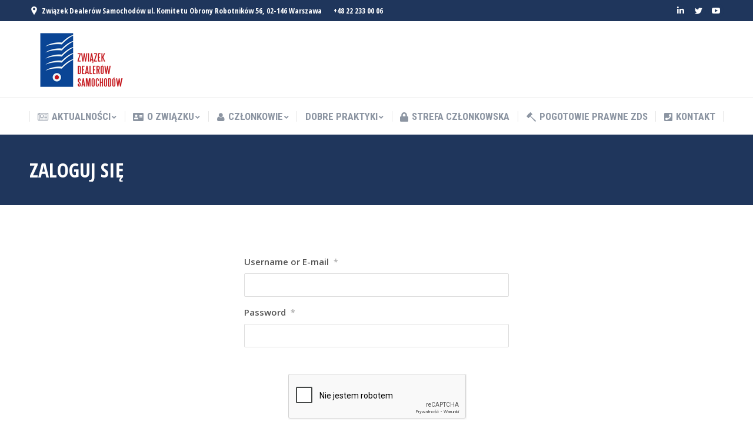

--- FILE ---
content_type: text/html; charset=UTF-8
request_url: https://zds.org.pl/zaloguj-sie/?redirect_to=https%3A%2F%2Fzds.org.pl%2Fproject%2Finformacja-dotyczaca-obowiazkow-w-dealerstwach%2F
body_size: 20280
content:
<!DOCTYPE html>
<!--[if !(IE 6) | !(IE 7) | !(IE 8)  ]><!-->
<html lang="pl-PL" class="no-js">
<!--<![endif]-->
<head>
	<meta charset="UTF-8" />
		<meta name="viewport" content="width=device-width, initial-scale=1, maximum-scale=1, user-scalable=0">
		<meta name="theme-color" content="#b42618"/>	<link rel="profile" href="https://gmpg.org/xfn/11" />
	        <script type="text/javascript">
            if (/Android|webOS|iPhone|iPad|iPod|BlackBerry|IEMobile|Opera Mini/i.test(navigator.userAgent)) {
                var originalAddEventListener = EventTarget.prototype.addEventListener,
                    oldWidth = window.innerWidth;

                EventTarget.prototype.addEventListener = function (eventName, eventHandler, useCapture) {
                    if (eventName === "resize") {
                        originalAddEventListener.call(this, eventName, function (event) {
                            if (oldWidth === window.innerWidth) {
                                return;
                            }
                            else if (oldWidth !== window.innerWidth) {
                                oldWidth = window.innerWidth;
                            }
                            if (eventHandler.handleEvent) {
                                eventHandler.handleEvent.call(this, event);
                            }
                            else {
                                eventHandler.call(this, event);
                            };
                        }, useCapture);
                    }
                    else {
                        originalAddEventListener.call(this, eventName, eventHandler, useCapture);
                    };
                };
            };
        </script>
		<meta name='robots' content='index, follow, max-image-preview:large, max-snippet:-1, max-video-preview:-1' />

	<!-- This site is optimized with the Yoast SEO plugin v21.0 - https://yoast.com/wordpress/plugins/seo/ -->
	<title>ZALOGUJ SIĘ | Związek Dealerów Samochodów</title>
	<link rel="canonical" href="https://zds.org.pl/zaloguj-sie/" />
	<meta property="og:locale" content="pl_PL" />
	<meta property="og:type" content="article" />
	<meta property="og:title" content="ZALOGUJ SIĘ | Związek Dealerów Samochodów" />
	<meta property="og:url" content="https://zds.org.pl/zaloguj-sie/" />
	<meta property="og:site_name" content="Związek Dealerów Samochodów" />
	<meta property="article:modified_time" content="2019-08-26T11:56:10+00:00" />
	<meta name="twitter:card" content="summary_large_image" />
	<meta name="twitter:site" content="@ZDSamochodow" />
	<script type="application/ld+json" class="yoast-schema-graph">{"@context":"https://schema.org","@graph":[{"@type":"WebPage","@id":"https://zds.org.pl/zaloguj-sie/","url":"https://zds.org.pl/zaloguj-sie/","name":"ZALOGUJ SIĘ | Związek Dealerów Samochodów","isPartOf":{"@id":"https://zds.org.pl/#website"},"datePublished":"2019-08-26T11:48:46+00:00","dateModified":"2019-08-26T11:56:10+00:00","breadcrumb":{"@id":"https://zds.org.pl/zaloguj-sie/#breadcrumb"},"inLanguage":"pl-PL","potentialAction":[{"@type":"ReadAction","target":["https://zds.org.pl/zaloguj-sie/"]}]},{"@type":"BreadcrumbList","@id":"https://zds.org.pl/zaloguj-sie/#breadcrumb","itemListElement":[{"@type":"ListItem","position":1,"name":"Strona główna","item":"https://zds.org.pl/"},{"@type":"ListItem","position":2,"name":"ZALOGUJ SIĘ"}]},{"@type":"WebSite","@id":"https://zds.org.pl/#website","url":"https://zds.org.pl/","name":"Związek Dealerów Samochodów","description":"ZDS - Wspólny głos polskich dealerów","publisher":{"@id":"https://zds.org.pl/#organization"},"alternateName":"ZDS","potentialAction":[{"@type":"SearchAction","target":{"@type":"EntryPoint","urlTemplate":"https://zds.org.pl/?s={search_term_string}"},"query-input":"required name=search_term_string"}],"inLanguage":"pl-PL"},{"@type":"Organization","@id":"https://zds.org.pl/#organization","name":"Związek Dealerów Samochodów","url":"https://zds.org.pl/","logo":{"@type":"ImageObject","inLanguage":"pl-PL","@id":"https://zds.org.pl/#/schema/logo/image/","url":"https://zds.org.pl/wp-content/uploads/2021/07/LOGO-ZDS.png","contentUrl":"https://zds.org.pl/wp-content/uploads/2021/07/LOGO-ZDS.png","width":1112,"height":615,"caption":"Związek Dealerów Samochodów"},"image":{"@id":"https://zds.org.pl/#/schema/logo/image/"},"sameAs":["https://twitter.com/ZDSamochodow","https://www.linkedin.com/company/zwizek-dealerw-samochodw/"]}]}</script>
	<!-- / Yoast SEO plugin. -->


<link rel='dns-prefetch' href='//fonts.googleapis.com' />
<link rel="alternate" type="application/rss+xml" title="Związek Dealerów Samochodów &raquo; Kanał z wpisami" href="https://zds.org.pl/feed/" />
		<!-- This site uses the Google Analytics by MonsterInsights plugin v8.18 - Using Analytics tracking - https://www.monsterinsights.com/ -->
							<script src="//www.googletagmanager.com/gtag/js?id=G-8MTRGP1CPT"  data-cfasync="false" data-wpfc-render="false" type="text/javascript" async></script>
			<script data-cfasync="false" data-wpfc-render="false" type="text/javascript">
				var mi_version = '8.18';
				var mi_track_user = true;
				var mi_no_track_reason = '';
				
								var disableStrs = [
										'ga-disable-G-8MTRGP1CPT',
									];

				/* Function to detect opted out users */
				function __gtagTrackerIsOptedOut() {
					for (var index = 0; index < disableStrs.length; index++) {
						if (document.cookie.indexOf(disableStrs[index] + '=true') > -1) {
							return true;
						}
					}

					return false;
				}

				/* Disable tracking if the opt-out cookie exists. */
				if (__gtagTrackerIsOptedOut()) {
					for (var index = 0; index < disableStrs.length; index++) {
						window[disableStrs[index]] = true;
					}
				}

				/* Opt-out function */
				function __gtagTrackerOptout() {
					for (var index = 0; index < disableStrs.length; index++) {
						document.cookie = disableStrs[index] + '=true; expires=Thu, 31 Dec 2099 23:59:59 UTC; path=/';
						window[disableStrs[index]] = true;
					}
				}

				if ('undefined' === typeof gaOptout) {
					function gaOptout() {
						__gtagTrackerOptout();
					}
				}
								window.dataLayer = window.dataLayer || [];

				window.MonsterInsightsDualTracker = {
					helpers: {},
					trackers: {},
				};
				if (mi_track_user) {
					function __gtagDataLayer() {
						dataLayer.push(arguments);
					}

					function __gtagTracker(type, name, parameters) {
						if (!parameters) {
							parameters = {};
						}

						if (parameters.send_to) {
							__gtagDataLayer.apply(null, arguments);
							return;
						}

						if (type === 'event') {
														parameters.send_to = monsterinsights_frontend.v4_id;
							var hookName = name;
							if (typeof parameters['event_category'] !== 'undefined') {
								hookName = parameters['event_category'] + ':' + name;
							}

							if (typeof MonsterInsightsDualTracker.trackers[hookName] !== 'undefined') {
								MonsterInsightsDualTracker.trackers[hookName](parameters);
							} else {
								__gtagDataLayer('event', name, parameters);
							}
							
						} else {
							__gtagDataLayer.apply(null, arguments);
						}
					}

					__gtagTracker('js', new Date());
					__gtagTracker('set', {
						'developer_id.dZGIzZG': true,
											});
										__gtagTracker('config', 'G-8MTRGP1CPT', {"forceSSL":"true","link_attribution":"true"} );
															window.gtag = __gtagTracker;										(function () {
						/* https://developers.google.com/analytics/devguides/collection/analyticsjs/ */
						/* ga and __gaTracker compatibility shim. */
						var noopfn = function () {
							return null;
						};
						var newtracker = function () {
							return new Tracker();
						};
						var Tracker = function () {
							return null;
						};
						var p = Tracker.prototype;
						p.get = noopfn;
						p.set = noopfn;
						p.send = function () {
							var args = Array.prototype.slice.call(arguments);
							args.unshift('send');
							__gaTracker.apply(null, args);
						};
						var __gaTracker = function () {
							var len = arguments.length;
							if (len === 0) {
								return;
							}
							var f = arguments[len - 1];
							if (typeof f !== 'object' || f === null || typeof f.hitCallback !== 'function') {
								if ('send' === arguments[0]) {
									var hitConverted, hitObject = false, action;
									if ('event' === arguments[1]) {
										if ('undefined' !== typeof arguments[3]) {
											hitObject = {
												'eventAction': arguments[3],
												'eventCategory': arguments[2],
												'eventLabel': arguments[4],
												'value': arguments[5] ? arguments[5] : 1,
											}
										}
									}
									if ('pageview' === arguments[1]) {
										if ('undefined' !== typeof arguments[2]) {
											hitObject = {
												'eventAction': 'page_view',
												'page_path': arguments[2],
											}
										}
									}
									if (typeof arguments[2] === 'object') {
										hitObject = arguments[2];
									}
									if (typeof arguments[5] === 'object') {
										Object.assign(hitObject, arguments[5]);
									}
									if ('undefined' !== typeof arguments[1].hitType) {
										hitObject = arguments[1];
										if ('pageview' === hitObject.hitType) {
											hitObject.eventAction = 'page_view';
										}
									}
									if (hitObject) {
										action = 'timing' === arguments[1].hitType ? 'timing_complete' : hitObject.eventAction;
										hitConverted = mapArgs(hitObject);
										__gtagTracker('event', action, hitConverted);
									}
								}
								return;
							}

							function mapArgs(args) {
								var arg, hit = {};
								var gaMap = {
									'eventCategory': 'event_category',
									'eventAction': 'event_action',
									'eventLabel': 'event_label',
									'eventValue': 'event_value',
									'nonInteraction': 'non_interaction',
									'timingCategory': 'event_category',
									'timingVar': 'name',
									'timingValue': 'value',
									'timingLabel': 'event_label',
									'page': 'page_path',
									'location': 'page_location',
									'title': 'page_title',
								};
								for (arg in args) {
																		if (!(!args.hasOwnProperty(arg) || !gaMap.hasOwnProperty(arg))) {
										hit[gaMap[arg]] = args[arg];
									} else {
										hit[arg] = args[arg];
									}
								}
								return hit;
							}

							try {
								f.hitCallback();
							} catch (ex) {
							}
						};
						__gaTracker.create = newtracker;
						__gaTracker.getByName = newtracker;
						__gaTracker.getAll = function () {
							return [];
						};
						__gaTracker.remove = noopfn;
						__gaTracker.loaded = true;
						window['__gaTracker'] = __gaTracker;
					})();
									} else {
										console.log("");
					(function () {
						function __gtagTracker() {
							return null;
						}

						window['__gtagTracker'] = __gtagTracker;
						window['gtag'] = __gtagTracker;
					})();
									}
			</script>
				<!-- / Google Analytics by MonsterInsights -->
		<script type="text/javascript">
window._wpemojiSettings = {"baseUrl":"https:\/\/s.w.org\/images\/core\/emoji\/14.0.0\/72x72\/","ext":".png","svgUrl":"https:\/\/s.w.org\/images\/core\/emoji\/14.0.0\/svg\/","svgExt":".svg","source":{"concatemoji":"https:\/\/zds.org.pl\/wp-includes\/js\/wp-emoji-release.min.js?ver=6.3"}};
/*! This file is auto-generated */
!function(i,n){var o,s,e;function c(e){try{var t={supportTests:e,timestamp:(new Date).valueOf()};sessionStorage.setItem(o,JSON.stringify(t))}catch(e){}}function p(e,t,n){e.clearRect(0,0,e.canvas.width,e.canvas.height),e.fillText(t,0,0);var t=new Uint32Array(e.getImageData(0,0,e.canvas.width,e.canvas.height).data),r=(e.clearRect(0,0,e.canvas.width,e.canvas.height),e.fillText(n,0,0),new Uint32Array(e.getImageData(0,0,e.canvas.width,e.canvas.height).data));return t.every(function(e,t){return e===r[t]})}function u(e,t,n){switch(t){case"flag":return n(e,"\ud83c\udff3\ufe0f\u200d\u26a7\ufe0f","\ud83c\udff3\ufe0f\u200b\u26a7\ufe0f")?!1:!n(e,"\ud83c\uddfa\ud83c\uddf3","\ud83c\uddfa\u200b\ud83c\uddf3")&&!n(e,"\ud83c\udff4\udb40\udc67\udb40\udc62\udb40\udc65\udb40\udc6e\udb40\udc67\udb40\udc7f","\ud83c\udff4\u200b\udb40\udc67\u200b\udb40\udc62\u200b\udb40\udc65\u200b\udb40\udc6e\u200b\udb40\udc67\u200b\udb40\udc7f");case"emoji":return!n(e,"\ud83e\udef1\ud83c\udffb\u200d\ud83e\udef2\ud83c\udfff","\ud83e\udef1\ud83c\udffb\u200b\ud83e\udef2\ud83c\udfff")}return!1}function f(e,t,n){var r="undefined"!=typeof WorkerGlobalScope&&self instanceof WorkerGlobalScope?new OffscreenCanvas(300,150):i.createElement("canvas"),a=r.getContext("2d",{willReadFrequently:!0}),o=(a.textBaseline="top",a.font="600 32px Arial",{});return e.forEach(function(e){o[e]=t(a,e,n)}),o}function t(e){var t=i.createElement("script");t.src=e,t.defer=!0,i.head.appendChild(t)}"undefined"!=typeof Promise&&(o="wpEmojiSettingsSupports",s=["flag","emoji"],n.supports={everything:!0,everythingExceptFlag:!0},e=new Promise(function(e){i.addEventListener("DOMContentLoaded",e,{once:!0})}),new Promise(function(t){var n=function(){try{var e=JSON.parse(sessionStorage.getItem(o));if("object"==typeof e&&"number"==typeof e.timestamp&&(new Date).valueOf()<e.timestamp+604800&&"object"==typeof e.supportTests)return e.supportTests}catch(e){}return null}();if(!n){if("undefined"!=typeof Worker&&"undefined"!=typeof OffscreenCanvas&&"undefined"!=typeof URL&&URL.createObjectURL&&"undefined"!=typeof Blob)try{var e="postMessage("+f.toString()+"("+[JSON.stringify(s),u.toString(),p.toString()].join(",")+"));",r=new Blob([e],{type:"text/javascript"}),a=new Worker(URL.createObjectURL(r),{name:"wpTestEmojiSupports"});return void(a.onmessage=function(e){c(n=e.data),a.terminate(),t(n)})}catch(e){}c(n=f(s,u,p))}t(n)}).then(function(e){for(var t in e)n.supports[t]=e[t],n.supports.everything=n.supports.everything&&n.supports[t],"flag"!==t&&(n.supports.everythingExceptFlag=n.supports.everythingExceptFlag&&n.supports[t]);n.supports.everythingExceptFlag=n.supports.everythingExceptFlag&&!n.supports.flag,n.DOMReady=!1,n.readyCallback=function(){n.DOMReady=!0}}).then(function(){return e}).then(function(){var e;n.supports.everything||(n.readyCallback(),(e=n.source||{}).concatemoji?t(e.concatemoji):e.wpemoji&&e.twemoji&&(t(e.twemoji),t(e.wpemoji)))}))}((window,document),window._wpemojiSettings);
</script>
<style type="text/css">
img.wp-smiley,
img.emoji {
	display: inline !important;
	border: none !important;
	box-shadow: none !important;
	height: 1em !important;
	width: 1em !important;
	margin: 0 0.07em !important;
	vertical-align: -0.1em !important;
	background: none !important;
	padding: 0 !important;
}
</style>
			<style id="content-control-block-styles">
			@media (max-width: 640px) {
	.cc-hide-on-mobile {
		display: none !important;
	}
}
@media (min-width: 641px) and (max-width: 920px) {
	.cc-hide-on-tablet {
		display: none !important;
	}
}
@media (min-width: 921px) and (max-width: 1440px) {
	.cc-hide-on-desktop {
		display: none !important;
	}
}		</style>
		<link rel='stylesheet' id='fontawesome-css' href='https://zds.org.pl/wp-content/plugins/easy-sticky-sidebar/assets/css/fontawesome.css?ver=6.1.1' type='text/css' media='all' />
<link rel='stylesheet' id='SSuprydp_style-css' href='https://zds.org.pl/wp-content/plugins/easy-sticky-sidebar/assets/css/sticky-sidebar.css?ver=1.5.6' type='text/css' media='all' />
<link rel='stylesheet' id='sticky-sidebar-generated-css' href='https://zds.org.pl/wp-content/uploads/sticky-sidebar-generated.css?ver=1671113468' type='text/css' media='all' />
<link rel='stylesheet' id='layerslider-css' href='https://zds.org.pl/wp-content/plugins/LayerSlider/static/layerslider/css/layerslider.css?ver=6.8.4' type='text/css' media='all' />
<link rel='stylesheet' id='wp-block-library-css' href='https://zds.org.pl/wp-includes/css/dist/block-library/style.min.css?ver=6.3' type='text/css' media='all' />
<style id='wp-block-library-theme-inline-css' type='text/css'>
.wp-block-audio figcaption{color:#555;font-size:13px;text-align:center}.is-dark-theme .wp-block-audio figcaption{color:hsla(0,0%,100%,.65)}.wp-block-audio{margin:0 0 1em}.wp-block-code{border:1px solid #ccc;border-radius:4px;font-family:Menlo,Consolas,monaco,monospace;padding:.8em 1em}.wp-block-embed figcaption{color:#555;font-size:13px;text-align:center}.is-dark-theme .wp-block-embed figcaption{color:hsla(0,0%,100%,.65)}.wp-block-embed{margin:0 0 1em}.blocks-gallery-caption{color:#555;font-size:13px;text-align:center}.is-dark-theme .blocks-gallery-caption{color:hsla(0,0%,100%,.65)}.wp-block-image figcaption{color:#555;font-size:13px;text-align:center}.is-dark-theme .wp-block-image figcaption{color:hsla(0,0%,100%,.65)}.wp-block-image{margin:0 0 1em}.wp-block-pullquote{border-bottom:4px solid;border-top:4px solid;color:currentColor;margin-bottom:1.75em}.wp-block-pullquote cite,.wp-block-pullquote footer,.wp-block-pullquote__citation{color:currentColor;font-size:.8125em;font-style:normal;text-transform:uppercase}.wp-block-quote{border-left:.25em solid;margin:0 0 1.75em;padding-left:1em}.wp-block-quote cite,.wp-block-quote footer{color:currentColor;font-size:.8125em;font-style:normal;position:relative}.wp-block-quote.has-text-align-right{border-left:none;border-right:.25em solid;padding-left:0;padding-right:1em}.wp-block-quote.has-text-align-center{border:none;padding-left:0}.wp-block-quote.is-large,.wp-block-quote.is-style-large,.wp-block-quote.is-style-plain{border:none}.wp-block-search .wp-block-search__label{font-weight:700}.wp-block-search__button{border:1px solid #ccc;padding:.375em .625em}:where(.wp-block-group.has-background){padding:1.25em 2.375em}.wp-block-separator.has-css-opacity{opacity:.4}.wp-block-separator{border:none;border-bottom:2px solid;margin-left:auto;margin-right:auto}.wp-block-separator.has-alpha-channel-opacity{opacity:1}.wp-block-separator:not(.is-style-wide):not(.is-style-dots){width:100px}.wp-block-separator.has-background:not(.is-style-dots){border-bottom:none;height:1px}.wp-block-separator.has-background:not(.is-style-wide):not(.is-style-dots){height:2px}.wp-block-table{margin:0 0 1em}.wp-block-table td,.wp-block-table th{word-break:normal}.wp-block-table figcaption{color:#555;font-size:13px;text-align:center}.is-dark-theme .wp-block-table figcaption{color:hsla(0,0%,100%,.65)}.wp-block-video figcaption{color:#555;font-size:13px;text-align:center}.is-dark-theme .wp-block-video figcaption{color:hsla(0,0%,100%,.65)}.wp-block-video{margin:0 0 1em}.wp-block-template-part.has-background{margin-bottom:0;margin-top:0;padding:1.25em 2.375em}
</style>
<link rel='stylesheet' id='content-control-block-styles-css' href='https://zds.org.pl/wp-content/plugins/content-control/dist/style-block-editor.css?ver=2.6.5' type='text/css' media='all' />
<style id='classic-theme-styles-inline-css' type='text/css'>
/*! This file is auto-generated */
.wp-block-button__link{color:#fff;background-color:#32373c;border-radius:9999px;box-shadow:none;text-decoration:none;padding:calc(.667em + 2px) calc(1.333em + 2px);font-size:1.125em}.wp-block-file__button{background:#32373c;color:#fff;text-decoration:none}
</style>
<style id='global-styles-inline-css' type='text/css'>
body{--wp--preset--color--black: #000000;--wp--preset--color--cyan-bluish-gray: #abb8c3;--wp--preset--color--white: #FFF;--wp--preset--color--pale-pink: #f78da7;--wp--preset--color--vivid-red: #cf2e2e;--wp--preset--color--luminous-vivid-orange: #ff6900;--wp--preset--color--luminous-vivid-amber: #fcb900;--wp--preset--color--light-green-cyan: #7bdcb5;--wp--preset--color--vivid-green-cyan: #00d084;--wp--preset--color--pale-cyan-blue: #8ed1fc;--wp--preset--color--vivid-cyan-blue: #0693e3;--wp--preset--color--vivid-purple: #9b51e0;--wp--preset--color--accent: #b42618;--wp--preset--color--dark-gray: #111;--wp--preset--color--light-gray: #767676;--wp--preset--gradient--vivid-cyan-blue-to-vivid-purple: linear-gradient(135deg,rgba(6,147,227,1) 0%,rgb(155,81,224) 100%);--wp--preset--gradient--light-green-cyan-to-vivid-green-cyan: linear-gradient(135deg,rgb(122,220,180) 0%,rgb(0,208,130) 100%);--wp--preset--gradient--luminous-vivid-amber-to-luminous-vivid-orange: linear-gradient(135deg,rgba(252,185,0,1) 0%,rgba(255,105,0,1) 100%);--wp--preset--gradient--luminous-vivid-orange-to-vivid-red: linear-gradient(135deg,rgba(255,105,0,1) 0%,rgb(207,46,46) 100%);--wp--preset--gradient--very-light-gray-to-cyan-bluish-gray: linear-gradient(135deg,rgb(238,238,238) 0%,rgb(169,184,195) 100%);--wp--preset--gradient--cool-to-warm-spectrum: linear-gradient(135deg,rgb(74,234,220) 0%,rgb(151,120,209) 20%,rgb(207,42,186) 40%,rgb(238,44,130) 60%,rgb(251,105,98) 80%,rgb(254,248,76) 100%);--wp--preset--gradient--blush-light-purple: linear-gradient(135deg,rgb(255,206,236) 0%,rgb(152,150,240) 100%);--wp--preset--gradient--blush-bordeaux: linear-gradient(135deg,rgb(254,205,165) 0%,rgb(254,45,45) 50%,rgb(107,0,62) 100%);--wp--preset--gradient--luminous-dusk: linear-gradient(135deg,rgb(255,203,112) 0%,rgb(199,81,192) 50%,rgb(65,88,208) 100%);--wp--preset--gradient--pale-ocean: linear-gradient(135deg,rgb(255,245,203) 0%,rgb(182,227,212) 50%,rgb(51,167,181) 100%);--wp--preset--gradient--electric-grass: linear-gradient(135deg,rgb(202,248,128) 0%,rgb(113,206,126) 100%);--wp--preset--gradient--midnight: linear-gradient(135deg,rgb(2,3,129) 0%,rgb(40,116,252) 100%);--wp--preset--font-size--small: 13px;--wp--preset--font-size--medium: 20px;--wp--preset--font-size--large: 36px;--wp--preset--font-size--x-large: 42px;--wp--preset--spacing--20: 0.44rem;--wp--preset--spacing--30: 0.67rem;--wp--preset--spacing--40: 1rem;--wp--preset--spacing--50: 1.5rem;--wp--preset--spacing--60: 2.25rem;--wp--preset--spacing--70: 3.38rem;--wp--preset--spacing--80: 5.06rem;--wp--preset--shadow--natural: 6px 6px 9px rgba(0, 0, 0, 0.2);--wp--preset--shadow--deep: 12px 12px 50px rgba(0, 0, 0, 0.4);--wp--preset--shadow--sharp: 6px 6px 0px rgba(0, 0, 0, 0.2);--wp--preset--shadow--outlined: 6px 6px 0px -3px rgba(255, 255, 255, 1), 6px 6px rgba(0, 0, 0, 1);--wp--preset--shadow--crisp: 6px 6px 0px rgba(0, 0, 0, 1);}:where(.is-layout-flex){gap: 0.5em;}:where(.is-layout-grid){gap: 0.5em;}body .is-layout-flow > .alignleft{float: left;margin-inline-start: 0;margin-inline-end: 2em;}body .is-layout-flow > .alignright{float: right;margin-inline-start: 2em;margin-inline-end: 0;}body .is-layout-flow > .aligncenter{margin-left: auto !important;margin-right: auto !important;}body .is-layout-constrained > .alignleft{float: left;margin-inline-start: 0;margin-inline-end: 2em;}body .is-layout-constrained > .alignright{float: right;margin-inline-start: 2em;margin-inline-end: 0;}body .is-layout-constrained > .aligncenter{margin-left: auto !important;margin-right: auto !important;}body .is-layout-constrained > :where(:not(.alignleft):not(.alignright):not(.alignfull)){max-width: var(--wp--style--global--content-size);margin-left: auto !important;margin-right: auto !important;}body .is-layout-constrained > .alignwide{max-width: var(--wp--style--global--wide-size);}body .is-layout-flex{display: flex;}body .is-layout-flex{flex-wrap: wrap;align-items: center;}body .is-layout-flex > *{margin: 0;}body .is-layout-grid{display: grid;}body .is-layout-grid > *{margin: 0;}:where(.wp-block-columns.is-layout-flex){gap: 2em;}:where(.wp-block-columns.is-layout-grid){gap: 2em;}:where(.wp-block-post-template.is-layout-flex){gap: 1.25em;}:where(.wp-block-post-template.is-layout-grid){gap: 1.25em;}.has-black-color{color: var(--wp--preset--color--black) !important;}.has-cyan-bluish-gray-color{color: var(--wp--preset--color--cyan-bluish-gray) !important;}.has-white-color{color: var(--wp--preset--color--white) !important;}.has-pale-pink-color{color: var(--wp--preset--color--pale-pink) !important;}.has-vivid-red-color{color: var(--wp--preset--color--vivid-red) !important;}.has-luminous-vivid-orange-color{color: var(--wp--preset--color--luminous-vivid-orange) !important;}.has-luminous-vivid-amber-color{color: var(--wp--preset--color--luminous-vivid-amber) !important;}.has-light-green-cyan-color{color: var(--wp--preset--color--light-green-cyan) !important;}.has-vivid-green-cyan-color{color: var(--wp--preset--color--vivid-green-cyan) !important;}.has-pale-cyan-blue-color{color: var(--wp--preset--color--pale-cyan-blue) !important;}.has-vivid-cyan-blue-color{color: var(--wp--preset--color--vivid-cyan-blue) !important;}.has-vivid-purple-color{color: var(--wp--preset--color--vivid-purple) !important;}.has-black-background-color{background-color: var(--wp--preset--color--black) !important;}.has-cyan-bluish-gray-background-color{background-color: var(--wp--preset--color--cyan-bluish-gray) !important;}.has-white-background-color{background-color: var(--wp--preset--color--white) !important;}.has-pale-pink-background-color{background-color: var(--wp--preset--color--pale-pink) !important;}.has-vivid-red-background-color{background-color: var(--wp--preset--color--vivid-red) !important;}.has-luminous-vivid-orange-background-color{background-color: var(--wp--preset--color--luminous-vivid-orange) !important;}.has-luminous-vivid-amber-background-color{background-color: var(--wp--preset--color--luminous-vivid-amber) !important;}.has-light-green-cyan-background-color{background-color: var(--wp--preset--color--light-green-cyan) !important;}.has-vivid-green-cyan-background-color{background-color: var(--wp--preset--color--vivid-green-cyan) !important;}.has-pale-cyan-blue-background-color{background-color: var(--wp--preset--color--pale-cyan-blue) !important;}.has-vivid-cyan-blue-background-color{background-color: var(--wp--preset--color--vivid-cyan-blue) !important;}.has-vivid-purple-background-color{background-color: var(--wp--preset--color--vivid-purple) !important;}.has-black-border-color{border-color: var(--wp--preset--color--black) !important;}.has-cyan-bluish-gray-border-color{border-color: var(--wp--preset--color--cyan-bluish-gray) !important;}.has-white-border-color{border-color: var(--wp--preset--color--white) !important;}.has-pale-pink-border-color{border-color: var(--wp--preset--color--pale-pink) !important;}.has-vivid-red-border-color{border-color: var(--wp--preset--color--vivid-red) !important;}.has-luminous-vivid-orange-border-color{border-color: var(--wp--preset--color--luminous-vivid-orange) !important;}.has-luminous-vivid-amber-border-color{border-color: var(--wp--preset--color--luminous-vivid-amber) !important;}.has-light-green-cyan-border-color{border-color: var(--wp--preset--color--light-green-cyan) !important;}.has-vivid-green-cyan-border-color{border-color: var(--wp--preset--color--vivid-green-cyan) !important;}.has-pale-cyan-blue-border-color{border-color: var(--wp--preset--color--pale-cyan-blue) !important;}.has-vivid-cyan-blue-border-color{border-color: var(--wp--preset--color--vivid-cyan-blue) !important;}.has-vivid-purple-border-color{border-color: var(--wp--preset--color--vivid-purple) !important;}.has-vivid-cyan-blue-to-vivid-purple-gradient-background{background: var(--wp--preset--gradient--vivid-cyan-blue-to-vivid-purple) !important;}.has-light-green-cyan-to-vivid-green-cyan-gradient-background{background: var(--wp--preset--gradient--light-green-cyan-to-vivid-green-cyan) !important;}.has-luminous-vivid-amber-to-luminous-vivid-orange-gradient-background{background: var(--wp--preset--gradient--luminous-vivid-amber-to-luminous-vivid-orange) !important;}.has-luminous-vivid-orange-to-vivid-red-gradient-background{background: var(--wp--preset--gradient--luminous-vivid-orange-to-vivid-red) !important;}.has-very-light-gray-to-cyan-bluish-gray-gradient-background{background: var(--wp--preset--gradient--very-light-gray-to-cyan-bluish-gray) !important;}.has-cool-to-warm-spectrum-gradient-background{background: var(--wp--preset--gradient--cool-to-warm-spectrum) !important;}.has-blush-light-purple-gradient-background{background: var(--wp--preset--gradient--blush-light-purple) !important;}.has-blush-bordeaux-gradient-background{background: var(--wp--preset--gradient--blush-bordeaux) !important;}.has-luminous-dusk-gradient-background{background: var(--wp--preset--gradient--luminous-dusk) !important;}.has-pale-ocean-gradient-background{background: var(--wp--preset--gradient--pale-ocean) !important;}.has-electric-grass-gradient-background{background: var(--wp--preset--gradient--electric-grass) !important;}.has-midnight-gradient-background{background: var(--wp--preset--gradient--midnight) !important;}.has-small-font-size{font-size: var(--wp--preset--font-size--small) !important;}.has-medium-font-size{font-size: var(--wp--preset--font-size--medium) !important;}.has-large-font-size{font-size: var(--wp--preset--font-size--large) !important;}.has-x-large-font-size{font-size: var(--wp--preset--font-size--x-large) !important;}
.wp-block-navigation a:where(:not(.wp-element-button)){color: inherit;}
:where(.wp-block-post-template.is-layout-flex){gap: 1.25em;}:where(.wp-block-post-template.is-layout-grid){gap: 1.25em;}
:where(.wp-block-columns.is-layout-flex){gap: 2em;}:where(.wp-block-columns.is-layout-grid){gap: 2em;}
.wp-block-pullquote{font-size: 1.5em;line-height: 1.6;}
</style>
<link rel='stylesheet' id='agile-store-locator-init-css' href='https://zds.org.pl/wp-content/plugins/agile-store-locator/public/css/init.css?ver=1.4.13' type='text/css' media='all' />
<link rel='stylesheet' id='contact-form-7-css' href='https://zds.org.pl/wp-content/plugins/contact-form-7/includes/css/styles.css?ver=5.8' type='text/css' media='all' />
<link rel='stylesheet' id='dae-download-css' href='https://zds.org.pl/wp-content/plugins/download-after-email/css/download.css?ver=1678877605' type='text/css' media='all' />
<link rel='stylesheet' id='dashicons-css' href='https://zds.org.pl/wp-includes/css/dashicons.min.css?ver=6.3' type='text/css' media='all' />
<link rel='stylesheet' id='dae-fa-css' href='https://zds.org.pl/wp-content/plugins/download-after-email/css/all.css?ver=6.3' type='text/css' media='all' />
<link rel='stylesheet' id='rs-plugin-settings-css' href='https://zds.org.pl/wp-content/plugins/revslider/public/assets/css/settings.css?ver=5.4.8.3' type='text/css' media='all' />
<style id='rs-plugin-settings-inline-css' type='text/css'>
#rs-demo-id {}
</style>
<link rel='stylesheet' id='survey-maker-min-css' href='https://zds.org.pl/wp-content/plugins/survey-maker/public/css/survey-maker-public-min.css?ver=5.1.3.9' type='text/css' media='all' />
<link rel='stylesheet' id='the7-Defaults-css' href='https://zds.org.pl/wp-content/uploads/smile_fonts/Defaults/Defaults.css?ver=6.3' type='text/css' media='all' />
<link rel='stylesheet' id='the7-icomoon-icomoonfree-16x16-css' href='https://zds.org.pl/wp-content/uploads/smile_fonts/icomoon-icomoonfree-16x16/icomoon-icomoonfree-16x16.css?ver=6.3' type='text/css' media='all' />
<link rel='stylesheet' id='the7-icomoon-numbers-32x32-css' href='https://zds.org.pl/wp-content/uploads/smile_fonts/icomoon-numbers-32x32/icomoon-numbers-32x32.css?ver=6.3' type='text/css' media='all' />
<link rel='stylesheet' id='dflip-icons-style-css' href='https://zds.org.pl/wp-content/plugins/3d-flipbook-dflip-lite/assets/css/themify-icons.min.css?ver=1.7.35' type='text/css' media='all' />
<link rel='stylesheet' id='dflip-style-css' href='https://zds.org.pl/wp-content/plugins/3d-flipbook-dflip-lite/assets/css/dflip.min.css?ver=1.7.35' type='text/css' media='all' />
<link rel='stylesheet' id='easy-sticky-sidebar-font-css' href='https://fonts.googleapis.com/css?family=Raleway%3A800%7COpen+Sans%3A800%7CRaleway%3A900&#038;ver=6.3' type='text/css' media='all' />
<link rel='stylesheet' id='tablepress-default-css' href='https://zds.org.pl/wp-content/plugins/tablepress/css/build/default.css?ver=2.1.7' type='text/css' media='all' />
<!--[if lt IE 9]>
<link rel='stylesheet' id='vc_lte_ie9-css' href='https://zds.org.pl/wp-content/plugins/js_composer/assets/css/vc_lte_ie9.min.css?ver=6.0.5' type='text/css' media='screen' />
<![endif]-->
<link rel='stylesheet' id='js_composer_custom_css-css' href='//zds.org.pl/wp-content/uploads/js_composer/custom.css?ver=6.0.5' type='text/css' media='all' />
<link rel='stylesheet' id='dt-web-fonts-css' href='//fonts.googleapis.com/css?family=Open+Sans+Condensed%3A300%2C400%2C600%2C700%7CRoboto+Condensed%3A400%2C600%2C700%7CRoboto%3A400%2C400italic%2C600%2C700%7COpen+Sans%3A400%2C600%2C700&#038;ver=7.7.0' type='text/css' media='all' />
<link rel='stylesheet' id='dt-main-css' href='https://zds.org.pl/wp-content/themes/dt-the7/css/main.min.css?ver=7.7.0' type='text/css' media='all' />
<link rel='stylesheet' id='dt-awsome-fonts-back-css' href='https://zds.org.pl/wp-content/themes/dt-the7/fonts/FontAwesome/back-compat.min.css?ver=7.7.0' type='text/css' media='all' />
<link rel='stylesheet' id='dt-awsome-fonts-css' href='https://zds.org.pl/wp-content/themes/dt-the7/fonts/FontAwesome/css/all.min.css?ver=7.7.0' type='text/css' media='all' />
<link rel='stylesheet' id='dt-fontello-css' href='https://zds.org.pl/wp-content/themes/dt-the7/fonts/fontello/css/fontello.min.css?ver=7.7.0' type='text/css' media='all' />
<link rel='stylesheet' id='the7pt-static-css' href='https://zds.org.pl/wp-content/plugins/dt-the7-core/assets/css/post-type.min.css?ver=7.7.0' type='text/css' media='all' />
<link rel='stylesheet' id='dt-custom-css' href='https://zds.org.pl/wp-content/uploads/the7-css/custom.css?ver=54cf1fea4b68' type='text/css' media='all' />
<link rel='stylesheet' id='dt-media-css' href='https://zds.org.pl/wp-content/uploads/the7-css/media.css?ver=54cf1fea4b68' type='text/css' media='all' />
<link rel='stylesheet' id='the7-mega-menu-css' href='https://zds.org.pl/wp-content/uploads/the7-css/mega-menu.css?ver=54cf1fea4b68' type='text/css' media='all' />
<link rel='stylesheet' id='the7-elements-albums-portfolio-css' href='https://zds.org.pl/wp-content/uploads/the7-css/the7-elements-albums-portfolio.css?ver=54cf1fea4b68' type='text/css' media='all' />
<link rel='stylesheet' id='the7-elements-css' href='https://zds.org.pl/wp-content/uploads/the7-css/post-type-dynamic.css?ver=54cf1fea4b68' type='text/css' media='all' />
<link rel='stylesheet' id='style-css' href='https://zds.org.pl/wp-content/themes/dt-the7-child/style.css?ver=7.7.0' type='text/css' media='all' />
<link rel='stylesheet' id='um_fonticons_ii-css' href='https://zds.org.pl/wp-content/plugins/ultimate-member/assets/css/um-fonticons-ii.css?ver=2.6.10' type='text/css' media='all' />
<link rel='stylesheet' id='um_fonticons_fa-css' href='https://zds.org.pl/wp-content/plugins/ultimate-member/assets/css/um-fonticons-fa.css?ver=2.6.10' type='text/css' media='all' />
<link rel='stylesheet' id='select2-css' href='https://zds.org.pl/wp-content/plugins/ultimate-member/assets/css/select2/select2.min.css?ver=4.0.13' type='text/css' media='all' />
<link rel='stylesheet' id='um_crop-css' href='https://zds.org.pl/wp-content/plugins/ultimate-member/assets/css/um-crop.css?ver=2.6.10' type='text/css' media='all' />
<link rel='stylesheet' id='um_modal-css' href='https://zds.org.pl/wp-content/plugins/ultimate-member/assets/css/um-modal.css?ver=2.6.10' type='text/css' media='all' />
<link rel='stylesheet' id='um_styles-css' href='https://zds.org.pl/wp-content/plugins/ultimate-member/assets/css/um-styles.css?ver=2.6.10' type='text/css' media='all' />
<link rel='stylesheet' id='um_profile-css' href='https://zds.org.pl/wp-content/plugins/ultimate-member/assets/css/um-profile.css?ver=2.6.10' type='text/css' media='all' />
<link rel='stylesheet' id='um_account-css' href='https://zds.org.pl/wp-content/plugins/ultimate-member/assets/css/um-account.css?ver=2.6.10' type='text/css' media='all' />
<link rel='stylesheet' id='um_misc-css' href='https://zds.org.pl/wp-content/plugins/ultimate-member/assets/css/um-misc.css?ver=2.6.10' type='text/css' media='all' />
<link rel='stylesheet' id='um_fileupload-css' href='https://zds.org.pl/wp-content/plugins/ultimate-member/assets/css/um-fileupload.css?ver=2.6.10' type='text/css' media='all' />
<link rel='stylesheet' id='um_datetime-css' href='https://zds.org.pl/wp-content/plugins/ultimate-member/assets/css/pickadate/default.css?ver=2.6.10' type='text/css' media='all' />
<link rel='stylesheet' id='um_datetime_date-css' href='https://zds.org.pl/wp-content/plugins/ultimate-member/assets/css/pickadate/default.date.css?ver=2.6.10' type='text/css' media='all' />
<link rel='stylesheet' id='um_datetime_time-css' href='https://zds.org.pl/wp-content/plugins/ultimate-member/assets/css/pickadate/default.time.css?ver=2.6.10' type='text/css' media='all' />
<link rel='stylesheet' id='um_raty-css' href='https://zds.org.pl/wp-content/plugins/ultimate-member/assets/css/um-raty.css?ver=2.6.10' type='text/css' media='all' />
<link rel='stylesheet' id='um_scrollbar-css' href='https://zds.org.pl/wp-content/plugins/ultimate-member/assets/css/simplebar.css?ver=2.6.10' type='text/css' media='all' />
<link rel='stylesheet' id='um_tipsy-css' href='https://zds.org.pl/wp-content/plugins/ultimate-member/assets/css/um-tipsy.css?ver=2.6.10' type='text/css' media='all' />
<link rel='stylesheet' id='um_responsive-css' href='https://zds.org.pl/wp-content/plugins/ultimate-member/assets/css/um-responsive.css?ver=2.6.10' type='text/css' media='all' />
<link rel='stylesheet' id='um_default_css-css' href='https://zds.org.pl/wp-content/plugins/ultimate-member/assets/css/um-old-default.css?ver=2.6.10' type='text/css' media='all' />
<!--n2css--><script type='text/javascript' id='jquery-core-js-extra'>
/* <![CDATA[ */
var slide_in = {"demo_dir":"https:\/\/zds.org.pl\/wp-content\/plugins\/convertplug\/modules\/slide_in\/assets\/demos"};
/* ]]> */
</script>
<script type='text/javascript' src='https://zds.org.pl/wp-includes/js/jquery/jquery.min.js?ver=3.7.0' id='jquery-core-js'></script>
<script type='text/javascript' src='https://zds.org.pl/wp-includes/js/jquery/jquery-migrate.min.js?ver=3.4.1' id='jquery-migrate-js'></script>
<script type='text/javascript' src='https://zds.org.pl/wp-content/plugins/easy-sticky-sidebar/assets/js/sticky-sidebar.js?ver=1.5.6' id='SSuprydp_script-js'></script>
<script type='text/javascript' id='layerslider-greensock-js-extra'>
/* <![CDATA[ */
var LS_Meta = {"v":"6.8.4"};
/* ]]> */
</script>
<script type='text/javascript' src='https://zds.org.pl/wp-content/plugins/LayerSlider/static/layerslider/js/greensock.js?ver=1.19.0' id='layerslider-greensock-js'></script>
<script type='text/javascript' src='https://zds.org.pl/wp-content/plugins/LayerSlider/static/layerslider/js/layerslider.kreaturamedia.jquery.js?ver=6.8.4' id='layerslider-js'></script>
<script type='text/javascript' src='https://zds.org.pl/wp-content/plugins/LayerSlider/static/layerslider/js/layerslider.transitions.js?ver=6.8.4' id='layerslider-transitions-js'></script>
<script type='text/javascript' src='https://zds.org.pl/wp-content/plugins/google-analytics-for-wordpress/assets/js/frontend-gtag.min.js?ver=8.18' id='monsterinsights-frontend-script-js'></script>
<script data-cfasync="false" data-wpfc-render="false" type="text/javascript" id='monsterinsights-frontend-script-js-extra'>/* <![CDATA[ */
var monsterinsights_frontend = {"js_events_tracking":"true","download_extensions":"doc,pdf,ppt,zip,xls,docx,pptx,xlsx","inbound_paths":"[{\"path\":\"\\\/go\\\/\",\"label\":\"affiliate\"},{\"path\":\"\\\/recommend\\\/\",\"label\":\"affiliate\"}]","home_url":"https:\/\/zds.org.pl","hash_tracking":"false","v4_id":"G-8MTRGP1CPT"};/* ]]> */
</script>
<script type='text/javascript' src='https://zds.org.pl/wp-content/plugins/revslider/public/assets/js/jquery.themepunch.tools.min.js?ver=5.4.8.3' id='tp-tools-js'></script>
<script type='text/javascript' src='https://zds.org.pl/wp-content/plugins/revslider/public/assets/js/jquery.themepunch.revolution.min.js?ver=5.4.8.3' id='revmin-js'></script>
<script type='text/javascript' id='dt-above-fold-js-extra'>
/* <![CDATA[ */
var dtLocal = {"themeUrl":"https:\/\/zds.org.pl\/wp-content\/themes\/dt-the7","passText":"Aby zobaczy\u0107 chronion\u0105 tre\u015b\u0107, wprowad\u017a has\u0142o poni\u017cej:","moreButtonText":{"loading":"Wczytywanie...","loadMore":"Wczytaj wi\u0119cej"},"postID":"2237","ajaxurl":"https:\/\/zds.org.pl\/wp-admin\/admin-ajax.php","contactMessages":{"required":"W co najmniej jednym polu wyst\u0119puje b\u0142\u0105d. Sprawd\u017a i spr\u00f3buj ponownie.","terms":"Prosz\u0119 zaakceptowa\u0107 polityk\u0119 prywatno\u015bci."},"ajaxNonce":"1a00f83d34","pageData":{"type":"page","template":"page","layout":null},"themeSettings":{"smoothScroll":"off","lazyLoading":false,"accentColor":{"mode":"solid","color":"#b42618"},"desktopHeader":{"height":180},"floatingHeader":{"showAfter":240,"showMenu":true,"height":60,"logo":{"showLogo":false,"html":"<img class=\" preload-me\" src=\"https:\/\/zds.org.pl\/wp-content\/themes\/dt-the7\/images\/logo-small-dummy.png\" srcset=\"https:\/\/zds.org.pl\/wp-content\/themes\/dt-the7\/images\/logo-small-dummy.png 42w, https:\/\/zds.org.pl\/wp-content\/themes\/dt-the7\/images\/logo-small-dummy-hd.png 84w\" width=\"42\" height=\"42\"   sizes=\"42px\" alt=\"Zwi\u0105zek Dealer\u00f3w Samochod\u00f3w\" \/>","url":"https:\/\/zds.org.pl\/"}},"topLine":{"floatingTopLine":{"logo":{"showLogo":false,"html":""}}},"mobileHeader":{"firstSwitchPoint":990,"secondSwitchPoint":778,"firstSwitchPointHeight":80,"secondSwitchPointHeight":60},"stickyMobileHeaderFirstSwitch":{"logo":{"html":"<img class=\" preload-me\" src=\"https:\/\/zds.org.pl\/wp-content\/uploads\/2019\/06\/logo.png\" srcset=\"https:\/\/zds.org.pl\/wp-content\/uploads\/2019\/06\/logo.png 170w, https:\/\/zds.org.pl\/wp-content\/uploads\/2019\/06\/LOGO-ZDS.png 500w\" width=\"170\" height=\"130\"   sizes=\"170px\" alt=\"Zwi\u0105zek Dealer\u00f3w Samochod\u00f3w\" \/>"}},"stickyMobileHeaderSecondSwitch":{"logo":{"html":"<img class=\" preload-me\" src=\"https:\/\/zds.org.pl\/wp-content\/uploads\/2019\/06\/logo.png\" srcset=\"https:\/\/zds.org.pl\/wp-content\/uploads\/2019\/06\/logo.png 170w, https:\/\/zds.org.pl\/wp-content\/uploads\/2019\/06\/logo.png 170w\" width=\"170\" height=\"130\"   sizes=\"170px\" alt=\"Zwi\u0105zek Dealer\u00f3w Samochod\u00f3w\" \/>"}},"content":{"textColor":"#8c95a2","headerColor":"#1f365c"},"sidebar":{"switchPoint":990},"boxedWidth":"1340px","stripes":{"stripe1":{"textColor":"#dbdbdb","headerColor":"#ff9f1a"},"stripe2":{"textColor":"#333333","headerColor":"#203961"},"stripe3":{"textColor":"#000000","headerColor":"#203961"}}},"VCMobileScreenWidth":"778"};
var dtShare = {"shareButtonText":{"facebook":"Udost\u0119pnij na Facebooku","twitter":"Tweetnij","pinterest":"Przypnij to","linkedin":"Udost\u0119pnij na Linkedin","whatsapp":"Udost\u0119pnij na Whatsapp","google":"Udost\u0119pnij na Google Plus"},"overlayOpacity":"100"};
/* ]]> */
</script>
<script type='text/javascript' src='https://zds.org.pl/wp-content/themes/dt-the7/js/above-the-fold.min.js?ver=7.7.0' id='dt-above-fold-js'></script>
<script type='text/javascript' src='https://zds.org.pl/wp-content/plugins/ultimate-member/assets/js/um-gdpr.min.js?ver=2.6.10' id='um-gdpr-js'></script>
<meta name="generator" content="Powered by LayerSlider 6.8.4 - Multi-Purpose, Responsive, Parallax, Mobile-Friendly Slider Plugin for WordPress." />
<!-- LayerSlider updates and docs at: https://layerslider.kreaturamedia.com -->
<link rel="https://api.w.org/" href="https://zds.org.pl/wp-json/" /><link rel="alternate" type="application/json" href="https://zds.org.pl/wp-json/wp/v2/pages/2237" /><link rel="EditURI" type="application/rsd+xml" title="RSD" href="https://zds.org.pl/xmlrpc.php?rsd" />
<meta name="generator" content="WordPress 6.3" />
<link rel='shortlink' href='https://zds.org.pl/?p=2237' />
<link rel="alternate" type="application/json+oembed" href="https://zds.org.pl/wp-json/oembed/1.0/embed?url=https%3A%2F%2Fzds.org.pl%2Fzaloguj-sie%2F" />
<link rel="alternate" type="text/xml+oembed" href="https://zds.org.pl/wp-json/oembed/1.0/embed?url=https%3A%2F%2Fzds.org.pl%2Fzaloguj-sie%2F&#038;format=xml" />
<!-- HFCM by 99 Robots - Snippet # 1: Google Tag Manager -->
<!-- Google Tag Manager -->
<script>(function(w,d,s,l,i){w[l]=w[l]||[];w[l].push({'gtm.start':
new Date().getTime(),event:'gtm.js'});var f=d.getElementsByTagName(s)[0],
j=d.createElement(s),dl=l!='dataLayer'?'&l='+l:'';j.async=true;j.src=
'https://www.googletagmanager.com/gtm.js?id='+i+dl;f.parentNode.insertBefore(j,f);
})(window,document,'script','dataLayer','GTM-M7NZKRH');</script>
<!-- End Google Tag Manager -->
<!-- /end HFCM by 99 Robots -->
<!-- HFCM by 99 Robots - Snippet # 2: GetResponse -->
<!-- GetResponse Analytics -->
  <script type="text/javascript">
      
  (function(m, o, n, t, e, r, _){
          m['__GetResponseAnalyticsObject'] = e;m[e] = m[e] || function() {(m[e].q = m[e].q || []).push(arguments)};
          r = o.createElement(n);_ = o.getElementsByTagName(n)[0];r.async = 1;r.src = t;r.setAttribute('crossorigin', 'use-credentials');_.parentNode .insertBefore(r, _);
      })(window, document, 'script', 'https://ga.getresponse.com/script/837149b0-91e7-47a4-ae3f-6a694c4fc744/ga.js', 'GrTracking');


  </script>
  <!-- End GetResponse Analytics -->
<!-- /end HFCM by 99 Robots -->
		<style type="text/css">
			.um_request_name {
				display: none !important;
			}
		</style>
	<script data-cfasync="false"> var dFlipLocation = "https://zds.org.pl/wp-content/plugins/3d-flipbook-dflip-lite/assets/"; var dFlipWPGlobal = {"text":{"toggleSound":"Turn on\/off Sound","toggleThumbnails":"Toggle Thumbnails","toggleOutline":"Toggle Outline\/Bookmark","previousPage":"Previous Page","nextPage":"Next Page","toggleFullscreen":"Toggle Fullscreen","zoomIn":"Zoom In","zoomOut":"Zoom Out","toggleHelp":"Toggle Help","singlePageMode":"Single Page Mode","doublePageMode":"Double Page Mode","downloadPDFFile":"Download PDF File","gotoFirstPage":"Goto First Page","gotoLastPage":"Goto Last Page","share":"Share","mailSubject":"I wanted you to see this FlipBook","mailBody":"Check out this site {{url}}","loading":"DearFlip: Loading "},"moreControls":"download,pageMode,startPage,endPage,sound","hideControls":"","scrollWheel":"true","backgroundColor":"#777","backgroundImage":"","height":"auto","paddingLeft":"20","paddingRight":"20","controlsPosition":"bottom","duration":800,"soundEnable":"true","enableDownload":"true","enableAnnotation":"false","enableAnalytics":"false","webgl":"true","hard":"none","maxTextureSize":"1600","rangeChunkSize":"524288","zoomRatio":1.5,"stiffness":3,"pageMode":"0","singlePageMode":"0","pageSize":"0","autoPlay":"false","autoPlayDuration":5000,"autoPlayStart":"false","linkTarget":"2","sharePrefix":"dearflip-"};</script><meta name="generator" content="Powered by WPBakery Page Builder - drag and drop page builder for WordPress."/>
<meta name="generator" content="Powered by Slider Revolution 5.4.8.3 - responsive, Mobile-Friendly Slider Plugin for WordPress with comfortable drag and drop interface." />
<link rel="icon" href="https://zds.org.pl/wp-content/uploads/2021/06/cropped-favicon2-1-32x32.png" sizes="32x32" />
<link rel="icon" href="https://zds.org.pl/wp-content/uploads/2021/06/cropped-favicon2-1-192x192.png" sizes="192x192" />
<link rel="apple-touch-icon" href="https://zds.org.pl/wp-content/uploads/2021/06/cropped-favicon2-1-180x180.png" />
<meta name="msapplication-TileImage" content="https://zds.org.pl/wp-content/uploads/2021/06/cropped-favicon2-1-270x270.png" />
<script type="text/javascript">function setREVStartSize(e){									
						try{ e.c=jQuery(e.c);var i=jQuery(window).width(),t=9999,r=0,n=0,l=0,f=0,s=0,h=0;
							if(e.responsiveLevels&&(jQuery.each(e.responsiveLevels,function(e,f){f>i&&(t=r=f,l=e),i>f&&f>r&&(r=f,n=e)}),t>r&&(l=n)),f=e.gridheight[l]||e.gridheight[0]||e.gridheight,s=e.gridwidth[l]||e.gridwidth[0]||e.gridwidth,h=i/s,h=h>1?1:h,f=Math.round(h*f),"fullscreen"==e.sliderLayout){var u=(e.c.width(),jQuery(window).height());if(void 0!=e.fullScreenOffsetContainer){var c=e.fullScreenOffsetContainer.split(",");if (c) jQuery.each(c,function(e,i){u=jQuery(i).length>0?u-jQuery(i).outerHeight(!0):u}),e.fullScreenOffset.split("%").length>1&&void 0!=e.fullScreenOffset&&e.fullScreenOffset.length>0?u-=jQuery(window).height()*parseInt(e.fullScreenOffset,0)/100:void 0!=e.fullScreenOffset&&e.fullScreenOffset.length>0&&(u-=parseInt(e.fullScreenOffset,0))}f=u}else void 0!=e.minHeight&&f<e.minHeight&&(f=e.minHeight);e.c.closest(".rev_slider_wrapper").css({height:f})					
						}catch(d){console.log("Failure at Presize of Slider:"+d)}						
					};</script>
		<style type="text/css" id="wp-custom-css">
			.post-thumbnail-rollover{transform:translate(-50%, -50%); top:90%; left:37%; position:absolute; min-height:155px}

.post-thumbnail-rollover img{display:none !important}

.mtli_attachment{padding-top:12px; font-size:18px; font-weight:600; text-decoration:none}

.entry-title a{display:table-cell;
        vertical-align:middle; }
.project-info-box{display:none}

.um input[type="submit"].um-button, .um input[type="submit"].um-button:focus, .um a.um-button, .um a.um-button.um-disabled:hover, .um a.um-button.um-disabled:focus, .um a.um-button.um-disabled:active{background:#1f365c}

.author{display:none !important}
.fancy-date{display:none !important}
.um-members-total{font:normal bold 18px / 28px "Open Sans Condensed", Helvetica, Arial, Verdana, sans-serif !important; text-transform:uppercase !important}
.mtli_attachment {padding-top: 0px;    font-size: 14px;    font-weight: 800;    text-decoration: none;}

.post-4839 {color: black} 

.post-5931 {
	color: black
}

.post-5931
 .page-title {
	background-color: black;}

.post-5931 
.top-bar-bg {
	background-color: black !important;
}


.post-5931 
.footer {
background: black !important;
}
.single-post h4.entry-title {
    font-weight:900;
}
.widget-title h4.entry-title {
    font-weight:900;
}

.sidebar h4.entry-title {
    font-weight:900;}

.widget ul li a {
    font-weight: bold;
}		</style>
		<noscript><style> .wpb_animate_when_almost_visible { opacity: 1; }</style></noscript><style id='the7-custom-inline-css' type='text/css'>
.blog-shortcode.blog-masonry-shortcode-id-e474a888f09bde6d6bf9f921b07fa293 .entry-title{margin-top:40px !important}
.aio-icon-header + .aio-icon-description{margin-top:-7px !important}
.erinyen .tp-thumb-title{font:normal 11px "Open Sans", Helvetica, Arial, Verdana, sans-serif !important; font-weight:600 !important}
</style>
<style id="wpforms-css-vars-root">
				:root {
					--wpforms-field-border-radius: 3px;
--wpforms-field-background-color: #ffffff;
--wpforms-field-border-color: rgba( 0, 0, 0, 0.25 );
--wpforms-field-text-color: rgba( 0, 0, 0, 0.7 );
--wpforms-label-color: rgba( 0, 0, 0, 0.85 );
--wpforms-label-sublabel-color: rgba( 0, 0, 0, 0.55 );
--wpforms-label-error-color: #d63637;
--wpforms-button-border-radius: 3px;
--wpforms-button-background-color: #066aab;
--wpforms-button-text-color: #ffffff;
--wpforms-field-size-input-height: 43px;
--wpforms-field-size-input-spacing: 15px;
--wpforms-field-size-font-size: 16px;
--wpforms-field-size-line-height: 19px;
--wpforms-field-size-padding-h: 14px;
--wpforms-field-size-checkbox-size: 16px;
--wpforms-field-size-sublabel-spacing: 5px;
--wpforms-field-size-icon-size: 1;
--wpforms-label-size-font-size: 16px;
--wpforms-label-size-line-height: 19px;
--wpforms-label-size-sublabel-font-size: 14px;
--wpforms-label-size-sublabel-line-height: 17px;
--wpforms-button-size-font-size: 17px;
--wpforms-button-size-height: 41px;
--wpforms-button-size-padding-h: 15px;
--wpforms-button-size-margin-top: 10px;

				}
			</style></head>
<body data-rsssl=1 class="page-template-default page page-id-2237 wp-embed-responsive um-page-login um-page-loggedout the7-core-ver-2.1.2 dt-responsive-on srcset-enabled btn-flat custom-btn-color custom-btn-hover-color footer-overlap phantom-fade phantom-shadow-decoration phantom-logo-off sticky-mobile-header top-header first-switch-logo-left first-switch-menu-right second-switch-logo-left second-switch-menu-right right-mobile-menu layzr-loading-on inline-message-style dt-fa-compatibility the7-ver-7.7.0 wpb-js-composer js-comp-ver-6.0.5 vc_responsive">
<!-- The7 7.7.0 -->

<div id="page" >
	<a class="skip-link screen-reader-text" href="#content">Przewiń do zawartości</a>

<div class="masthead classic-header justify full-width-line widgets dividers surround small-mobile-menu-icon mobile-menu-icon-bg-on dt-parent-menu-clickable show-mobile-logo"  role="banner">

	<div class="top-bar top-bar-line-hide">
	<div class="top-bar-bg" ></div>
	<div class="left-widgets mini-widgets"><span class="mini-contacts clock hide-on-desktop hide-on-first-switch hide-on-second-switch"><i class=" the7-mw-icon-clock-bold"></i>Mon - Fri: 9AM - 7PM</span><span class="mini-contacts address show-on-desktop in-top-bar-left hide-on-second-switch"><i class=" the7-mw-icon-address-bold"></i>Związek Dealerów Samochodów ul. Komitetu Obrony Robotników 56, 02-146 Warszawa</span><span class="mini-contacts phone show-on-desktop in-top-bar-left in-top-bar">+48 22 233 00 06 </span></div><div class="right-widgets mini-widgets"><div class="soc-ico show-on-desktop in-top-bar-right in-top-bar custom-bg disabled-border border-off hover-accent-bg hover-disabled-border  hover-border-off"><a title="Linkedin" href="https://www.linkedin.com/company/zwi%C4%85zek-dealer%C3%B3w-samochod%C3%B3w/ " target="_blank" class="linkedin"><span class="soc-font-icon"></span><span class="screen-reader-text">Linkedin</span></a><a title="Twitter" href="https://twitter.com/ZDSamochodow" target="_blank" class="twitter"><span class="soc-font-icon"></span><span class="screen-reader-text">Twitter</span></a><a title="YouTube" href="https://www.youtube.com/channel/UCz9N5q0HY-t-gAd-Jy6IQSw" target="_blank" class="you-tube"><span class="soc-font-icon"></span><span class="screen-reader-text">YouTube</span></a></div><a href="" class="microwidget-btn mini-button header-elements-button-1 hide-on-desktop hide-on-first-switch hide-on-second-switch microwidget-btn-hover-bg-on border-off hover-border-off btn-icon-align-left" ><span>English</span></a></div></div>

	<header class="header-bar">

		<div class="branding">
	<div id="site-title" class="assistive-text">Związek Dealerów Samochodów</div>
	<div id="site-description" class="assistive-text">ZDS &#8211; Wspólny głos polskich dealerów</div>
	<a class="" href="https://zds.org.pl/"><img class=" preload-me" src="https://zds.org.pl/wp-content/uploads/2019/06/logo.png" srcset="https://zds.org.pl/wp-content/uploads/2019/06/logo.png 170w, https://zds.org.pl/wp-content/uploads/2019/06/LOGO-ZDS.png 500w" width="170" height="130"   sizes="170px" alt="Związek Dealerów Samochodów" /><img class="mobile-logo preload-me" src="https://zds.org.pl/wp-content/uploads/2019/06/logo.png" srcset="https://zds.org.pl/wp-content/uploads/2019/06/logo.png 170w, https://zds.org.pl/wp-content/uploads/2019/06/logo.png 170w" width="170" height="130"   sizes="170px" alt="Związek Dealerów Samochodów" /></a><div class="mini-widgets"></div><div class="mini-widgets"></div></div>

		<nav class="navigation">

			<ul id="primary-menu" class="main-nav underline-decoration upwards-line level-arrows-on" role="navigation"><li class="menu-item menu-item-type-post_type menu-item-object-page menu-item-has-children menu-item-1820 first has-children"><a href='https://zds.org.pl/aktualnosci/' class=' mega-menu-img mega-menu-img-left' data-level='1'><i class="Defaults-newspaper-o" style="margin: 0px 6px 0px 0px;"></i><span class="menu-item-text"><span class="menu-text">Aktualności</span></span></a><ul class="sub-nav level-arrows-on"><li class="menu-item menu-item-type-post_type menu-item-object-page menu-item-5253 first"><a href='https://zds.org.pl/aktualnosci/' data-level='2'><span class="menu-item-text"><span class="menu-text">Aktualności</span></span></a></li> <li class="menu-item menu-item-type-post_type menu-item-object-page menu-item-5245"><a href='https://zds.org.pl/dane-rynkowe/' data-level='2'><span class="menu-item-text"><span class="menu-text">Dane rynkowe</span></span></a></li> <li class="menu-item menu-item-type-post_type menu-item-object-page menu-item-5246"><a href='https://zds.org.pl/webinary/' data-level='2'><span class="menu-item-text"><span class="menu-text">Webinary</span></span></a></li> <li class="menu-item menu-item-type-post_type menu-item-object-page menu-item-7460"><a href='https://zds.org.pl/publicystyka/' data-level='2'><span class="menu-item-text"><span class="menu-text">Publicystyka</span></span></a></li> </ul></li> <li class="menu-item menu-item-type-post_type menu-item-object-page menu-item-has-children menu-item-1601 has-children dt-mega-menu mega-full-width mega-column-4"><a href='https://zds.org.pl/o-zwiazku/' data-level='1'><i class="fa fa-address-card"></i><span class="menu-item-text"><span class="menu-text">O związku</span></span></a><div class="dt-mega-menu-wrap"><ul class="sub-nav level-arrows-on"><li class="menu-item menu-item-type-post_type menu-item-object-page menu-item-1605 first no-link dt-mega-parent wf-1-4"><a href='https://zds.org.pl/o-zwiazku/misja-zwiazku/' class=' mega-menu-img mega-menu-img-top_align_left' data-level='2'><img class="preload-me lazy-load" src="data:image/svg+xml,%3Csvg%20xmlns%3D&#39;http%3A%2F%2Fwww.w3.org%2F2000%2Fsvg&#39;%20viewBox%3D&#39;0%200%20900%20450&#39;%2F%3E" data-src="https://zds.org.pl/wp-content/uploads/2021/10/DSC04820-900x450.jpg" data-srcset="https://zds.org.pl/wp-content/uploads/2021/10/DSC04820-900x450.jpg 900w" alt="Menu icon" style="border-radius: 0px;margin: 0px 0px 20px 0px;" width="400" height="200" /><span class="menu-item-text"><span class="menu-text">Misja związku</span></span></a></li> <li class="menu-item menu-item-type-post_type menu-item-object-page menu-item-1843 no-link dt-mega-parent wf-1-4"><a href='https://zds.org.pl/o-zwiazku/statut-zwiazku/' class=' mega-menu-img mega-menu-img-top_align_left' data-level='2'><img class="preload-me lazy-load" src="data:image/svg+xml,%3Csvg%20xmlns%3D&#39;http%3A%2F%2Fwww.w3.org%2F2000%2Fsvg&#39;%20viewBox%3D&#39;0%200%201300%20650&#39;%2F%3E" data-src="https://zds.org.pl/wp-content/uploads/2021/09/DSC04844-1300x650.jpg" data-srcset="https://zds.org.pl/wp-content/uploads/2021/09/DSC04844-1300x650.jpg 1300w" alt="Menu icon" style="border-radius: 0px;margin: 0px 0px 20px 0px;" width="400" height="200" /><span class="menu-item-text"><span class="menu-text">Statut związku</span></span></a></li> <li class="menu-item menu-item-type-post_type menu-item-object-page menu-item-5175 no-link dt-mega-parent wf-1-4"><a href='https://zds.org.pl/o-zwiazku/wladze-zwiazku-dealerow-samochodow/' class=' mega-menu-img mega-menu-img-top_align_left' data-level='2'><img class="preload-me lazy-load" src="data:image/svg+xml,%3Csvg%20xmlns%3D&#39;http%3A%2F%2Fwww.w3.org%2F2000%2Fsvg&#39;%20viewBox%3D&#39;0%200%201300%20650&#39;%2F%3E" data-src="https://zds.org.pl/wp-content/uploads/2022/02/benjamin-child-GWe0dlVD9e0-unsplash-1-1300x650.jpg" data-srcset="https://zds.org.pl/wp-content/uploads/2022/02/benjamin-child-GWe0dlVD9e0-unsplash-1-1300x650.jpg 1300w" alt="Menu icon" style="border-radius: 0px;margin: 0px 0px 20px 0px;" width="400" height="200" /><span class="menu-item-text"><span class="menu-text">Władze Związku</span></span></a></li> <li class="menu-item menu-item-type-post_type menu-item-object-page menu-item-1849 no-link dt-mega-parent wf-1-4"><a href='https://zds.org.pl/o-zwiazku/dlaczego-warto-zostac-czlonkiem-zds/' class=' mega-menu-img mega-menu-img-top_align_left' data-level='2'><img class="preload-me lazy-load" src="data:image/svg+xml,%3Csvg%20xmlns%3D&#39;http%3A%2F%2Fwww.w3.org%2F2000%2Fsvg&#39;%20viewBox%3D&#39;0%200%201114%20557&#39;%2F%3E" data-src="https://zds.org.pl/wp-content/uploads/2022/02/Przechwytywanie-1-1114x557.png" data-srcset="https://zds.org.pl/wp-content/uploads/2022/02/Przechwytywanie-1-1114x557.png 1114w" alt="Menu icon" style="border-radius: 0px;margin: 0px 0px 20px 0px;" width="400" height="200" /><span class="menu-item-text"><span class="menu-text">Dlaczego warto zostać członkiem?</span></span></a></li> </ul></div></li> <li class="menu-item menu-item-type-post_type menu-item-object-page menu-item-has-children menu-item-2456 has-children"><a href='https://zds.org.pl/o-zwiazku/czlonkowie/' class=' mega-menu-img mega-menu-img-left' data-level='1'><i class="Defaults-user" style="margin: 0px 6px 0px 0px;"></i><span class="menu-item-text"><span class="menu-text">Członkowie</span></span></a><ul class="sub-nav level-arrows-on"><li class="menu-item menu-item-type-custom menu-item-object-custom menu-item-6373 first"><a href='https://zds.org.pl/o-zwiazku/czlonkowie/' data-level='2'><span class="menu-item-text"><span class="menu-text">Członkowie ZDS</span></span></a></li> <li class="menu-item menu-item-type-custom menu-item-object-custom menu-item-6380"><a href='https://zds.org.pl/czlonkowie-wspierajacy/' data-level='2'><span class="menu-item-text"><span class="menu-text">Członkowie Wspierający</span></span></a></li> <li class="menu-item menu-item-type-post_type menu-item-object-page menu-item-1857"><a href='https://zds.org.pl/o-zwiazku/jak-zostac-czlonkiem-zds/' data-level='2'><span class="menu-item-text"><span class="menu-text">Jak zostać członkiem ZDS?</span></span></a></li> </ul></li> <li class="menu-item menu-item-type-post_type menu-item-object-page menu-item-has-children menu-item-2662 has-children"><a href='https://zds.org.pl/kodeksy-dobrych-praktyk/' data-level='1'><span class="menu-item-text"><span class="menu-text">Dobre praktyki</span></span></a><ul class="sub-nav level-arrows-on"><li class="menu-item menu-item-type-post_type menu-item-object-page menu-item-1924 first"><a href='https://zds.org.pl/dealer-instytucje-finansowe/' data-level='2'><span class="menu-item-text"><span class="menu-text">Dealer – Instytucje Finansowe</span></span></a></li> <li class="menu-item menu-item-type-post_type menu-item-object-page menu-item-1923"><a href='https://zds.org.pl/kodeks-etyki-dealerskiej/' data-level='2'><span class="menu-item-text"><span class="menu-text">Kodeks Etyki Dealerskiej</span></span></a></li> </ul></li> <li class="menu-item menu-item-type-custom menu-item-object-custom menu-item-6475"><a href='https://zds.org.pl/zaloguj-sie/' data-level='1'><i class="fa fa-lock"></i><span class="menu-item-text"><span class="menu-text">Strefa Członkowska</span></span></a></li> <li class="menu-item menu-item-type-post_type menu-item-object-page menu-item-1894"><a href='https://zds.org.pl/pogotowie-prawne-zds/' class=' mega-menu-img mega-menu-img-left' data-level='1'><i class="icomoon-icomoonfree-16x16-hammer2" style="margin: 0px 6px 0px 0px;"></i><span class="menu-item-text"><span class="menu-text">Pogotowie prawne ZDS</span></span></a></li> <li class="menu-item menu-item-type-post_type menu-item-object-page menu-item-1609"><a href='https://zds.org.pl/kontakt/' data-level='1'><i class="fa fa-phone-square"></i><span class="menu-item-text"><span class="menu-text">Kontakt</span></span></a></li> </ul>
			
		</nav>

	</header>

</div>
<div class='dt-close-mobile-menu-icon'><span></span></div>
<div class='dt-mobile-header'>
	<ul id="mobile-menu" class="mobile-main-nav" role="navigation">
		<li class="menu-item menu-item-type-post_type menu-item-object-page menu-item-has-children menu-item-1820 first has-children"><a href='https://zds.org.pl/aktualnosci/' class=' mega-menu-img mega-menu-img-left' data-level='1'><i class="Defaults-newspaper-o" style="margin: 0px 6px 0px 0px;"></i><span class="menu-item-text"><span class="menu-text">Aktualności</span></span></a><ul class="sub-nav level-arrows-on"><li class="menu-item menu-item-type-post_type menu-item-object-page menu-item-5253 first"><a href='https://zds.org.pl/aktualnosci/' data-level='2'><span class="menu-item-text"><span class="menu-text">Aktualności</span></span></a></li> <li class="menu-item menu-item-type-post_type menu-item-object-page menu-item-5245"><a href='https://zds.org.pl/dane-rynkowe/' data-level='2'><span class="menu-item-text"><span class="menu-text">Dane rynkowe</span></span></a></li> <li class="menu-item menu-item-type-post_type menu-item-object-page menu-item-5246"><a href='https://zds.org.pl/webinary/' data-level='2'><span class="menu-item-text"><span class="menu-text">Webinary</span></span></a></li> <li class="menu-item menu-item-type-post_type menu-item-object-page menu-item-7460"><a href='https://zds.org.pl/publicystyka/' data-level='2'><span class="menu-item-text"><span class="menu-text">Publicystyka</span></span></a></li> </ul></li> <li class="menu-item menu-item-type-post_type menu-item-object-page menu-item-has-children menu-item-1601 has-children dt-mega-menu mega-full-width mega-column-4"><a href='https://zds.org.pl/o-zwiazku/' data-level='1'><i class="fa fa-address-card"></i><span class="menu-item-text"><span class="menu-text">O związku</span></span></a><div class="dt-mega-menu-wrap"><ul class="sub-nav level-arrows-on"><li class="menu-item menu-item-type-post_type menu-item-object-page menu-item-1605 first no-link dt-mega-parent wf-1-4"><a href='https://zds.org.pl/o-zwiazku/misja-zwiazku/' class=' mega-menu-img mega-menu-img-top_align_left' data-level='2'><img class="preload-me lazy-load" src="data:image/svg+xml,%3Csvg%20xmlns%3D&#39;http%3A%2F%2Fwww.w3.org%2F2000%2Fsvg&#39;%20viewBox%3D&#39;0%200%20900%20450&#39;%2F%3E" data-src="https://zds.org.pl/wp-content/uploads/2021/10/DSC04820-900x450.jpg" data-srcset="https://zds.org.pl/wp-content/uploads/2021/10/DSC04820-900x450.jpg 900w" alt="Menu icon" style="border-radius: 0px;margin: 0px 0px 20px 0px;" width="400" height="200" /><span class="menu-item-text"><span class="menu-text">Misja związku</span></span></a></li> <li class="menu-item menu-item-type-post_type menu-item-object-page menu-item-1843 no-link dt-mega-parent wf-1-4"><a href='https://zds.org.pl/o-zwiazku/statut-zwiazku/' class=' mega-menu-img mega-menu-img-top_align_left' data-level='2'><img class="preload-me lazy-load" src="data:image/svg+xml,%3Csvg%20xmlns%3D&#39;http%3A%2F%2Fwww.w3.org%2F2000%2Fsvg&#39;%20viewBox%3D&#39;0%200%201300%20650&#39;%2F%3E" data-src="https://zds.org.pl/wp-content/uploads/2021/09/DSC04844-1300x650.jpg" data-srcset="https://zds.org.pl/wp-content/uploads/2021/09/DSC04844-1300x650.jpg 1300w" alt="Menu icon" style="border-radius: 0px;margin: 0px 0px 20px 0px;" width="400" height="200" /><span class="menu-item-text"><span class="menu-text">Statut związku</span></span></a></li> <li class="menu-item menu-item-type-post_type menu-item-object-page menu-item-5175 no-link dt-mega-parent wf-1-4"><a href='https://zds.org.pl/o-zwiazku/wladze-zwiazku-dealerow-samochodow/' class=' mega-menu-img mega-menu-img-top_align_left' data-level='2'><img class="preload-me lazy-load" src="data:image/svg+xml,%3Csvg%20xmlns%3D&#39;http%3A%2F%2Fwww.w3.org%2F2000%2Fsvg&#39;%20viewBox%3D&#39;0%200%201300%20650&#39;%2F%3E" data-src="https://zds.org.pl/wp-content/uploads/2022/02/benjamin-child-GWe0dlVD9e0-unsplash-1-1300x650.jpg" data-srcset="https://zds.org.pl/wp-content/uploads/2022/02/benjamin-child-GWe0dlVD9e0-unsplash-1-1300x650.jpg 1300w" alt="Menu icon" style="border-radius: 0px;margin: 0px 0px 20px 0px;" width="400" height="200" /><span class="menu-item-text"><span class="menu-text">Władze Związku</span></span></a></li> <li class="menu-item menu-item-type-post_type menu-item-object-page menu-item-1849 no-link dt-mega-parent wf-1-4"><a href='https://zds.org.pl/o-zwiazku/dlaczego-warto-zostac-czlonkiem-zds/' class=' mega-menu-img mega-menu-img-top_align_left' data-level='2'><img class="preload-me lazy-load" src="data:image/svg+xml,%3Csvg%20xmlns%3D&#39;http%3A%2F%2Fwww.w3.org%2F2000%2Fsvg&#39;%20viewBox%3D&#39;0%200%201114%20557&#39;%2F%3E" data-src="https://zds.org.pl/wp-content/uploads/2022/02/Przechwytywanie-1-1114x557.png" data-srcset="https://zds.org.pl/wp-content/uploads/2022/02/Przechwytywanie-1-1114x557.png 1114w" alt="Menu icon" style="border-radius: 0px;margin: 0px 0px 20px 0px;" width="400" height="200" /><span class="menu-item-text"><span class="menu-text">Dlaczego warto zostać członkiem?</span></span></a></li> </ul></div></li> <li class="menu-item menu-item-type-post_type menu-item-object-page menu-item-has-children menu-item-2456 has-children"><a href='https://zds.org.pl/o-zwiazku/czlonkowie/' class=' mega-menu-img mega-menu-img-left' data-level='1'><i class="Defaults-user" style="margin: 0px 6px 0px 0px;"></i><span class="menu-item-text"><span class="menu-text">Członkowie</span></span></a><ul class="sub-nav level-arrows-on"><li class="menu-item menu-item-type-custom menu-item-object-custom menu-item-6373 first"><a href='https://zds.org.pl/o-zwiazku/czlonkowie/' data-level='2'><span class="menu-item-text"><span class="menu-text">Członkowie ZDS</span></span></a></li> <li class="menu-item menu-item-type-custom menu-item-object-custom menu-item-6380"><a href='https://zds.org.pl/czlonkowie-wspierajacy/' data-level='2'><span class="menu-item-text"><span class="menu-text">Członkowie Wspierający</span></span></a></li> <li class="menu-item menu-item-type-post_type menu-item-object-page menu-item-1857"><a href='https://zds.org.pl/o-zwiazku/jak-zostac-czlonkiem-zds/' data-level='2'><span class="menu-item-text"><span class="menu-text">Jak zostać członkiem ZDS?</span></span></a></li> </ul></li> <li class="menu-item menu-item-type-post_type menu-item-object-page menu-item-has-children menu-item-2662 has-children"><a href='https://zds.org.pl/kodeksy-dobrych-praktyk/' data-level='1'><span class="menu-item-text"><span class="menu-text">Dobre praktyki</span></span></a><ul class="sub-nav level-arrows-on"><li class="menu-item menu-item-type-post_type menu-item-object-page menu-item-1924 first"><a href='https://zds.org.pl/dealer-instytucje-finansowe/' data-level='2'><span class="menu-item-text"><span class="menu-text">Dealer – Instytucje Finansowe</span></span></a></li> <li class="menu-item menu-item-type-post_type menu-item-object-page menu-item-1923"><a href='https://zds.org.pl/kodeks-etyki-dealerskiej/' data-level='2'><span class="menu-item-text"><span class="menu-text">Kodeks Etyki Dealerskiej</span></span></a></li> </ul></li> <li class="menu-item menu-item-type-custom menu-item-object-custom menu-item-6475"><a href='https://zds.org.pl/zaloguj-sie/' data-level='1'><i class="fa fa-lock"></i><span class="menu-item-text"><span class="menu-text">Strefa Członkowska</span></span></a></li> <li class="menu-item menu-item-type-post_type menu-item-object-page menu-item-1894"><a href='https://zds.org.pl/pogotowie-prawne-zds/' class=' mega-menu-img mega-menu-img-left' data-level='1'><i class="icomoon-icomoonfree-16x16-hammer2" style="margin: 0px 6px 0px 0px;"></i><span class="menu-item-text"><span class="menu-text">Pogotowie prawne ZDS</span></span></a></li> <li class="menu-item menu-item-type-post_type menu-item-object-page menu-item-1609"><a href='https://zds.org.pl/kontakt/' data-level='1'><i class="fa fa-phone-square"></i><span class="menu-item-text"><span class="menu-text">Kontakt</span></span></a></li> 	</ul>
	<div class='mobile-mini-widgets-in-menu'></div>
</div>
<div class="page-inner">
		<div class="page-title content-left solid-bg breadcrumbs-off page-title-responsive-enabled">
			<div class="wf-wrap">

				<div class="page-title-head hgroup"><h1 >ZALOGUJ SIĘ</h1></div>			</div>
		</div>

		

<div id="main" class="sidebar-none sidebar-divider-off"  >

	
	<div class="main-gradient"></div>
	<div class="wf-wrap">
	<div class="wf-container-main">

	


	<div id="content" class="content" role="main">

		

<div class="um um-login um-2234">

	<div class="um-form">

		<form method="post" action="" autocomplete="off">

			<div class="um-row _um_row_1 " style="margin: 0 0 30px 0;"><div class="um-col-1"><div  id="um_field_2234_username" class="um-field um-field-text  um-field-username um-field-text um-field-type_text" data-key="username"><div class="um-field-label"><label for="username-2234">Username or E-mail<span class="um-req" title="Wymagane">*</span></label><div class="um-clear"></div></div><div class="um-field-area"><input  autocomplete="off" class="um-form-field valid " type="text" name="username-2234" id="username-2234" value="" placeholder="" data-validate="unique_username_or_email" data-key="username" />

						</div></div><div  id="um_field_2234_user_password" class="um-field um-field-password  um-field-user_password um-field-password um-field-type_password" data-key="user_password"><div class="um-field-label"><label for="user_password-2234">Password<span class="um-req" title="Wymagane">*</span></label><div class="um-clear"></div></div><div class="um-field-area"><input class="um-form-field valid " type="password" name="user_password-2234" id="user_password-2234" value="" placeholder="" data-validate="" data-key="user_password" />

							</div></div></div></div>		<input type="hidden" name="form_id" id="form_id_2234" value="2234" />
	
	<p class="um_request_name">
		<label for="um_request_2234">Only fill in if you are not human</label>
		<input type="hidden" name="um_request" id="um_request_2234" class="input" value="" size="25" autocomplete="off" />
	</p>

	<input type="hidden" name="redirect_to" id="redirect_to" value="https://zds.org.pl/project/informacja-dotyczaca-obowiazkow-w-dealerstwach/" /><input type="hidden" id="_wpnonce" name="_wpnonce" value="13fd5b499e" /><input type="hidden" name="_wp_http_referer" value="/zaloguj-sie/?redirect_to=https%3A%2F%2Fzds.org.pl%2Fproject%2Finformacja-dotyczaca-obowiazkow-w-dealerstwach%2F" />
<div class="um-field">
	<div class="g-recaptcha" id="um-2234" data-type="image" data-size="normal" data-theme="light" data-sitekey="6LfUI9ciAAAAAKajItIlLyr10YzJwm86ArmS0aGg"></div>
</div>


<script type="text/javascript">
	
		var onloadCallback = function () {
			jQuery('.g-recaptcha').each( function (i) {
				grecaptcha.render( jQuery(this).attr('id'), {
					'sitekey': jQuery(this).attr('data-sitekey'),
					'theme': jQuery(this).attr('data-theme')
				});
			});
		};

		function um_recaptcha_refresh() {
			jQuery('.g-recaptcha').html('');
			grecaptcha.reset();
			onloadCallback();
		}

	</script>

	<div class="um-col-alt">

		

			<div class="um-field um-field-c">
				<div class="um-field-area">
					<label class="um-field-checkbox">
						<input type="checkbox" name="rememberme" value="1"  />
						<span class="um-field-checkbox-state"><i class="um-icon-android-checkbox-outline-blank"></i></span>
						<span class="um-field-checkbox-option"> Nie wylogowuj mnie</span>
					</label>
				</div>
			</div>

						<div class="um-clear"></div>
		
			<div class="um-left um-half">
				<input type="submit" value="Zaloguj" class="um-button" id="um-submit-btn" />
			</div>
			<div class="um-right um-half">
				<a href="https://zds.org.pl/rejestracja/" class="um-button um-alt">
					Zarejestruj				</a>
			</div>

		
		<div class="um-clear"></div>

	</div>

	
	<div class="um-col-alt-b">
		<a href="https://zds.org.pl/resetowanie-hasla/" class="um-link-alt">
			Nie pamiętasz swojego hasła?		</a>
	</div>

	
		</form>

	</div>

</div>
<style>
			.um-2234.um {
			max-width: 450px;
		}
		</style>

<span class="cp-load-after-post"></span>
	</div><!-- #content -->

	


			</div><!-- .wf-container -->
		</div><!-- .wf-wrap -->

	
	</div><!-- #main -->

	</div>

	
	<!-- !Footer -->
	<footer id="footer" class="footer solid-bg">

		
			<div class="wf-wrap">
				<div class="wf-container-footer">
					<div class="wf-container">
						<section id="text-2" class="widget widget_text wf-cell wf-1-4">			<div class="textwidget"><p><a class="dt-pswp-item" href="/wp-content/uploads/2019/06/LOGO-ZDS-b.jpg" data-dt-img-description="" data-large_image_width="170" data-large_image_height="130"><img decoding="async" loading="lazy" class="alignnone size-full wp-image-1835" src="/wp-content/uploads/2019/06/LOGO-ZDS-b.jpg" alt="" width="170" height="130" /></a></p>
<p style="color: #ffffff; padding-bottom: 10px;">Związek Dealerów Samochodów powstał na zjeździe założycielskim w Warszawie 25 września 2009 roku.</p>
<style type="text/css" data-type="the7_shortcodes-inline-css">#orphaned-shortcode-509681856cfa90fc563230e6630af010 > i {
  font-size: 11px;
}
#orphaned-shortcode-509681856cfa90fc563230e6630af010 * {
  vertical-align: middle;
}
</style><a href="/o-zwiazku/" class="default-btn-shortcode dt-btn dt-btn-s btn-inline-left " id="orphaned-shortcode-509681856cfa90fc563230e6630af010"><span>czytaj więcej o zds</span></a>
</div>
		</section><section id="presscore-contact-info-widget-3" class="widget widget_presscore-contact-info-widget wf-cell wf-1-4"><div class="widget-title">Informacje kontaktowe</div><ul class="contact-info"><li><span class="color-primary">Związek Dealerów Samochodów</span><br />ul. Komitetu Obrony Robotników 56</br>
02-146 Warszawa</li><li><span class="color-primary">Godziny pracy:</span><br />Pon - Pt: 9:00 - 17:00</li><li><span class="color-primary">Telefon:</span><br />+48 22 233 00 06</li><li><span class="color-primary">E-mail:</span><br />biuro@zds.org.pl</li></ul><div class="soc-ico"><p class="assistive-text">Znajdź nas na:</p><a title="Twitter" href="https://twitter.com/ZDSamochodow" target="_blank" class="twitter"><span class="soc-font-icon"></span><span class="screen-reader-text">Twitter</span></a><a title="Linkedin" href="https://www.linkedin.com/company/zwi%C4%85zek-dealer%C3%B3w-samochod%C3%B3w/" target="_blank" class="linkedin"><span class="soc-font-icon"></span><span class="screen-reader-text">Linkedin</span></a></div></section><section id="presscore-blog-posts-2" class="widget widget_presscore-blog-posts wf-cell wf-1-4"><div class="widget-title">Aktualności</div><ul class="recent-posts"><li><article class="post-format-standard"><div class="post-content"><a href="https://zds.org.pl/pakiet-motoryzacyjny-ke-nowe-zasady-emisji-co2-i-wsparcie-dla-produkcji-w-ue/">Pakiet motoryzacyjny KE: nowe zasady emisji CO2 i wsparcie dla produkcji w UE</a><br /><time class="text-secondary" datetime="2025-12-18T16:05:05+02:00">18 grudnia 2025</time></div></article></li><li><article class="post-format-standard"><div class="post-content"><a href="https://zds.org.pl/co-slychac-w-temacie-nowego-mvber/">Co słychać w temacie nowego MVBER?</a><br /><time class="text-secondary" datetime="2025-12-18T15:59:47+02:00">18 grudnia 2025</time></div></article></li><li><article class="post-format-standard"><div class="post-content"><a href="https://zds.org.pl/branza-dealerska-prezentuje-kolejna-edycje-raportu-serwis-w-aso-ranking-zmiany-cen-samochodow-uzywanych-iii-2025-nowy-raport-zds-i-autodna/">Branża dealerska prezentuje kolejną edycję raportu „Serwis w ASO – Ranking zmiany cen samochodów używanych III/2025” Nowy raport ZDS i AutoDNA</a><br /><time class="text-secondary" datetime="2025-12-11T17:06:45+02:00">11 grudnia 2025</time></div></article></li></ul></section>					</div><!-- .wf-container -->
				</div><!-- .wf-container-footer -->
			</div><!-- .wf-wrap -->

			
<!-- !Bottom-bar -->
<div id="bottom-bar" class="full-width-line logo-left" role="contentinfo">
    <div class="wf-wrap">
        <div class="wf-container-bottom">

			
                <div class="wf-float-left">

					© Związek Dealerów Samochodów - 2019. All rights reserved.
                </div>

			
            <div class="wf-float-right">

				<div class="mini-nav"><ul id="bottom-menu"><li class="menu-item menu-item-type-post_type menu-item-object-page menu-item-4372 first"><a href='https://zds.org.pl/aktualnosci/' data-level='1'><span class="menu-item-text"><span class="menu-text">Aktualności</span></span></a></li> <li class="menu-item menu-item-type-post_type menu-item-object-page menu-item-4373"><a href='https://zds.org.pl/o-zwiazku/' data-level='1'><span class="menu-item-text"><span class="menu-text">O związku</span></span></a></li> <li class="menu-item menu-item-type-post_type menu-item-object-page menu-item-4374"><a href='https://zds.org.pl/o-zwiazku/czlonkowie/' data-level='1'><span class="menu-item-text"><span class="menu-text">CZŁONKOWIE</span></span></a></li> <li class="menu-item menu-item-type-custom menu-item-object-custom menu-item-7646"><a href='https://zds.org.pl/zaloguj-sie/' data-level='1'><span class="menu-item-text"><span class="menu-text">Strefa Członkowska</span></span></a></li> <li class="menu-item menu-item-type-post_type menu-item-object-page menu-item-4377"><a href='https://zds.org.pl/pogotowie-prawne-zds/' data-level='1'><span class="menu-item-text"><span class="menu-text">Pogotowie prawne ZDS</span></span></a></li> <li class="menu-item menu-item-type-post_type menu-item-object-page menu-item-4376"><a href='https://zds.org.pl/kontakt/' data-level='1'><span class="menu-item-text"><span class="menu-text">Kontakt</span></span></a></li> </ul><div class="menu-select"><span class="customSelect1"><span class="customSelectInner">Dolne</span></span></div></div><div class="bottom-text-block"><p>projekt i realizacja WEBSTAR STUDIO <a href="https://webstar.info.pl/">tworzenie stron www</a></p>
</div>
            </div>

        </div><!-- .wf-container-bottom -->
    </div><!-- .wf-wrap -->
</div><!-- #bottom-bar -->
	</footer><!-- #footer -->


	<a href="#" class="scroll-top"><span class="screen-reader-text">Do góry</span></a>

</div><!-- #page -->


<div id="um_upload_single" style="display:none"></div>

<div id="um_view_photo" style="display:none">

	<a href="javascript:void(0);" data-action="um_remove_modal" class="um-modal-close"
	   aria-label="Close view photo modal">
		<i class="um-faicon-times"></i>
	</a>

	<div class="um-modal-body photo">
		<div class="um-modal-photo"></div>
	</div>

</div>
				<script type="text/javascript" id="modal">
					document.addEventListener("DOMContentLoaded", function(){
						startclock();
					});
					function stopclock (){
						if(timerRunning) clearTimeout(timerID);
						timerRunning = false;
						//document.cookie="time=0";
					}
					function showtime () {
						var now = new Date();
						var my = now.getTime() ;
						now = new Date(my-diffms) ;
						//document.cookie="time="+now.toLocaleString();
						timerID = setTimeout('showtime()',10000);
						timerRunning = true;
					}
					function startclock () {
						stopclock();
						showtime();
					}
					var timerID = null;
					var timerRunning = false;
					var x = new Date() ;
					var now = x.getTime() ;
					var gmt = 1768404100 * 1000 ;
					var diffms = (now - gmt) ;
				</script>
								<script type="text/javascript" id="info-bar">
					document.addEventListener("DOMContentLoaded", function(){
						startclock();
					});
					function stopclock (){
						if(timerRunning) clearTimeout(timerID);
						timerRunning = false;
						//document.cookie="time=0";
					}
					function showtime () {
						var now = new Date();
						var my = now.getTime() ;
						now = new Date(my-diffms) ;
						//document.cookie="time="+now.toLocaleString();
						timerID = setTimeout('showtime()',10000);
						timerRunning = true;
					}
					function startclock () {
						stopclock();
						showtime();
					}
					var timerID = null;
					var timerRunning = false;
					var x = new Date() ;
					var now = x.getTime() ;
					var gmt = 1768404100 * 1000 ;
					var diffms = (now - gmt) ;
				</script>
								<script type="text/javascript" id="slidein">
					document.addEventListener("DOMContentLoaded", function(){
						startclock();
					});
					function stopclock (){
						if(timerRunning) clearTimeout(timerID);
						timerRunning = false;
						//document.cookie="time=0";
					}

					function showtime () {
						var now = new Date();
						var my = now.getTime() ;
						now = new Date(my-diffms) ;
						//document.cookie="time="+now.toLocaleString();
						timerID = setTimeout('showtime()',10000);
						timerRunning = true;
					}

					function startclock () {
						stopclock();
						showtime();
					}
					var timerID = null;
					var timerRunning = false;
					var x = new Date() ;
					var now = x.getTime() ;
					var gmt = 1768404100 * 1000 ;
					var diffms = (now - gmt) ;
				</script>
				<!-- Matomo --><script  >var _paq = window._paq = window._paq || [];
_paq.push(['trackPageView']);_paq.push(['enableLinkTracking']);_paq.push(['alwaysUseSendBeacon']);_paq.push(['setTrackerUrl', "\/\/zds.org.pl\/wp-content\/plugins\/matomo\/app\/matomo.php"]);_paq.push(['setSiteId', '1']);var d=document, g=d.createElement('script'), s=d.getElementsByTagName('script')[0];
g.type='text/javascript'; g.async=true; g.src="\/\/zds.org.pl\/wp-content\/uploads\/matomo\/matomo.js"; s.parentNode.insertBefore(g,s);</script><!-- End Matomo Code --><link rel='stylesheet' id='um-recaptcha-css' href='https://zds.org.pl/wp-content/plugins/um-recaptcha/assets/css/um-recaptcha.min.css?ver=2.3.3' type='text/css' media='all' />
<link rel='stylesheet' id='lgx-logo-slider-owl-css' href='https://zds.org.pl/wp-content/plugins/logo-slider-wp/public/assets/libs/owl/assets/owl.carousel.min.css?ver=1.0.0' type='text/css' media='all' />
<link rel='stylesheet' id='lgx-logo-slider-owltheme-css' href='https://zds.org.pl/wp-content/plugins/logo-slider-wp/public/assets/libs/owl/assets/owl.theme.default.min.css?ver=1.0.0' type='text/css' media='all' />
<link rel='stylesheet' id='lgx-logo-slider-style-dep-css' href='https://zds.org.pl/wp-content/plugins/logo-slider-wp/public/assets/css/logosliderwppublic-dep.min.css?ver=1.0.0' type='text/css' media='all' />
<script type='text/javascript' src='https://zds.org.pl/wp-content/themes/dt-the7/js/main.min.js?ver=7.7.0' id='dt-main-js'></script>
<script type='text/javascript' src='https://zds.org.pl/wp-content/plugins/contact-form-7/includes/swv/js/index.js?ver=5.8' id='swv-js'></script>
<script type='text/javascript' id='contact-form-7-js-extra'>
/* <![CDATA[ */
var wpcf7 = {"api":{"root":"https:\/\/zds.org.pl\/wp-json\/","namespace":"contact-form-7\/v1"}};
/* ]]> */
</script>
<script type='text/javascript' src='https://zds.org.pl/wp-content/plugins/contact-form-7/includes/js/index.js?ver=5.8' id='contact-form-7-js'></script>
<script type='text/javascript' src='https://zds.org.pl/wp-content/plugins/download-after-email/js/media-query.js?ver=1678877605' id='dae-media-query-js'></script>
<script type='text/javascript' id='dae-download-js-extra'>
/* <![CDATA[ */
var objDaeDownload = {"ajaxUrl":"https:\/\/zds.org.pl\/wp-admin\/admin-ajax.php","nonce":"9e9473fada"};
/* ]]> */
</script>
<script type='text/javascript' src='https://zds.org.pl/wp-content/plugins/download-after-email/js/download.js?ver=1678877605' id='dae-download-js'></script>
<script type='text/javascript' src='https://zds.org.pl/wp-content/plugins/3d-flipbook-dflip-lite/assets/js/dflip.min.js?ver=1.7.35' id='dflip-script-js'></script>
<script type='text/javascript' src='https://zds.org.pl/wp-content/themes/dt-the7/js/legacy.min.js?ver=7.7.0' id='dt-legacy-js'></script>
<script type='text/javascript' src='https://zds.org.pl/wp-content/plugins/dt-the7-core/assets/js/post-type.min.js?ver=7.7.0' id='the7pt-js'></script>
<script type='text/javascript' src='https://zds.org.pl/wp-content/plugins/ultimate-member/assets/js/select2/select2.full.min.js?ver=4.0.13' id='select2-js'></script>
<script type='text/javascript' src='https://zds.org.pl/wp-includes/js/underscore.min.js?ver=1.13.4' id='underscore-js'></script>
<script type='text/javascript' id='wp-util-js-extra'>
/* <![CDATA[ */
var _wpUtilSettings = {"ajax":{"url":"\/wp-admin\/admin-ajax.php"}};
/* ]]> */
</script>
<script type='text/javascript' src='https://zds.org.pl/wp-includes/js/wp-util.min.js?ver=6.3' id='wp-util-js'></script>
<script type='text/javascript' src='https://zds.org.pl/wp-content/plugins/ultimate-member/assets/js/um-crop.min.js?ver=2.6.10' id='um_crop-js'></script>
<script type='text/javascript' src='https://zds.org.pl/wp-content/plugins/ultimate-member/assets/js/um-modal.min.js?ver=2.6.10' id='um_modal-js'></script>
<script type='text/javascript' src='https://zds.org.pl/wp-content/plugins/ultimate-member/assets/js/um-jquery-form.min.js?ver=2.6.10' id='um_jquery_form-js'></script>
<script type='text/javascript' src='https://zds.org.pl/wp-content/plugins/ultimate-member/assets/js/um-fileupload.js?ver=2.6.10' id='um_fileupload-js'></script>
<script type='text/javascript' src='https://zds.org.pl/wp-content/plugins/ultimate-member/assets/js/pickadate/picker.js?ver=2.6.10' id='um_datetime-js'></script>
<script type='text/javascript' src='https://zds.org.pl/wp-content/plugins/ultimate-member/assets/js/pickadate/picker.date.js?ver=2.6.10' id='um_datetime_date-js'></script>
<script type='text/javascript' src='https://zds.org.pl/wp-content/plugins/ultimate-member/assets/js/pickadate/picker.time.js?ver=2.6.10' id='um_datetime_time-js'></script>
<script type='text/javascript' src='https://zds.org.pl/wp-content/plugins/ultimate-member/assets/js/pickadate/translations/pl_PL.js?ver=2.6.10' id='um_datetime_locale-js'></script>
<script type='text/javascript' src='https://zds.org.pl/wp-includes/js/dist/vendor/wp-polyfill-inert.min.js?ver=3.1.2' id='wp-polyfill-inert-js'></script>
<script type='text/javascript' src='https://zds.org.pl/wp-includes/js/dist/vendor/regenerator-runtime.min.js?ver=0.13.11' id='regenerator-runtime-js'></script>
<script type='text/javascript' src='https://zds.org.pl/wp-includes/js/dist/vendor/wp-polyfill.min.js?ver=3.15.0' id='wp-polyfill-js'></script>
<script type='text/javascript' src='https://zds.org.pl/wp-includes/js/dist/hooks.min.js?ver=c6aec9a8d4e5a5d543a1' id='wp-hooks-js'></script>
<script type='text/javascript' src='https://zds.org.pl/wp-includes/js/dist/i18n.min.js?ver=7701b0c3857f914212ef' id='wp-i18n-js'></script>
<script id="wp-i18n-js-after" type="text/javascript">
wp.i18n.setLocaleData( { 'text direction\u0004ltr': [ 'ltr' ] } );
</script>
<script type='text/javascript' src='https://zds.org.pl/wp-content/plugins/ultimate-member/assets/js/um-raty.min.js?ver=2.6.10' id='um_raty-js'></script>
<script type='text/javascript' src='https://zds.org.pl/wp-content/plugins/ultimate-member/assets/js/um-tipsy.min.js?ver=2.6.10' id='um_tipsy-js'></script>
<script type='text/javascript' src='https://zds.org.pl/wp-includes/js/imagesloaded.min.js?ver=4.1.4' id='imagesloaded-js'></script>
<script type='text/javascript' src='https://zds.org.pl/wp-includes/js/masonry.min.js?ver=4.2.2' id='masonry-js'></script>
<script type='text/javascript' src='https://zds.org.pl/wp-includes/js/jquery/jquery.masonry.min.js?ver=3.1.2b' id='jquery-masonry-js'></script>
<script type='text/javascript' src='https://zds.org.pl/wp-content/plugins/ultimate-member/assets/js/simplebar.min.js?ver=2.6.10' id='um_scrollbar-js'></script>
<script type='text/javascript' src='https://zds.org.pl/wp-content/plugins/ultimate-member/assets/js/um-functions.min.js?ver=2.6.10' id='um_functions-js'></script>
<script type='text/javascript' src='https://zds.org.pl/wp-content/plugins/ultimate-member/assets/js/um-responsive.min.js?ver=2.6.10' id='um_responsive-js'></script>
<script type='text/javascript' src='https://zds.org.pl/wp-content/plugins/ultimate-member/assets/js/um-conditional.min.js?ver=2.6.10' id='um_conditional-js'></script>
<script type='text/javascript' id='um_scripts-js-extra'>
/* <![CDATA[ */
var um_scripts = {"max_upload_size":"134217728","nonce":"b3717f9077"};
/* ]]> */
</script>
<script type='text/javascript' src='https://zds.org.pl/wp-content/plugins/ultimate-member/assets/js/um-scripts.min.js?ver=2.6.10' id='um_scripts-js'></script>
<script type='text/javascript' src='https://zds.org.pl/wp-content/plugins/ultimate-member/assets/js/um-profile.min.js?ver=2.6.10' id='um_profile-js'></script>
<script type='text/javascript' src='https://zds.org.pl/wp-content/plugins/ultimate-member/assets/js/um-account.min.js?ver=2.6.10' id='um_account-js'></script>
<script type='text/javascript' src='https://www.google.com/recaptcha/api.js?onload=onloadCallback&#038;render=explicit&#038;hl=pl&#038;ver=2.0' id='google-recapthca-api-v2-js'></script>
<script type='text/javascript' id='um-recaptcha-js-extra'>
/* <![CDATA[ */
var umRecaptchaData = {"version":"v2","site_key":"6LfUI9ciAAAAAKajItIlLyr10YzJwm86ArmS0aGg"};
/* ]]> */
</script>
<script type='text/javascript' src='https://zds.org.pl/wp-content/plugins/um-recaptcha/assets/js/um-recaptcha.min.js?ver=2.3.3' id='um-recaptcha-js'></script>
<script type='text/javascript' src='https://zds.org.pl/wp-content/plugins/logo-slider-wp/public/assets/libs/owl/owl.carousel.js?ver=1.0.0' id='lgxlogoowljs-js'></script>
<script type='text/javascript' id='lgx-logo-slider-script-dep-js-extra'>
/* <![CDATA[ */
var logosliderwp = {"owl_navigationTextL":"https:\/\/zds.org.pl\/wp-content\/plugins\/logo-slider-wp\/public\/assets\/img\/prev.png","owl_navigationTextR":"https:\/\/zds.org.pl\/wp-content\/plugins\/logo-slider-wp\/public\/assets\/img\/next.png"};
/* ]]> */
</script>
<script type='text/javascript' src='https://zds.org.pl/wp-content/plugins/logo-slider-wp/public/assets/js/logosliderwppublic-dep.js?ver=1.0.0' id='lgx-logo-slider-script-dep-js'></script>
		<script type="text/javascript">
			jQuery( window ).on( 'load', function() {
				jQuery('input[name="um_request"]').val('');
			});
		</script>
	
<div class="pswp" tabindex="-1" role="dialog" aria-hidden="true">
	<div class="pswp__bg"></div>
	<div class="pswp__scroll-wrap">
		<div class="pswp__container">
			<div class="pswp__item"></div>
			<div class="pswp__item"></div>
			<div class="pswp__item"></div>
		</div>
		<div class="pswp__ui pswp__ui--hidden">
			<div class="pswp__top-bar">
				<div class="pswp__counter"></div>
				<button class="pswp__button pswp__button--close" title="Close (Esc)"></button>
				<button class="pswp__button pswp__button--share" title="Share"></button>
				<button class="pswp__button pswp__button--fs" title="Toggle fullscreen"></button>
				<button class="pswp__button pswp__button--zoom" title="Zoom in/out"></button>
				<div class="pswp__preloader">
					<div class="pswp__preloader__icn">
						<div class="pswp__preloader__cut">
							<div class="pswp__preloader__donut"></div>
						</div>
					</div>
				</div>
			</div>
			<div class="pswp__share-modal pswp__share-modal--hidden pswp__single-tap">
				<div class="pswp__share-tooltip"></div> 
			</div>
			<button class="pswp__button pswp__button--arrow--left" title="Previous (arrow left)">
			</button>
			<button class="pswp__button pswp__button--arrow--right" title="Next (arrow right)">
			</button>
			<div class="pswp__caption">
				<div class="pswp__caption__center"></div>
			</div>
		</div>
	</div>
</div>
</body>
</html>


--- FILE ---
content_type: text/html; charset=utf-8
request_url: https://www.google.com/recaptcha/api2/anchor?ar=1&k=6LfUI9ciAAAAAKajItIlLyr10YzJwm86ArmS0aGg&co=aHR0cHM6Ly96ZHMub3JnLnBsOjQ0Mw..&hl=pl&type=image&v=9TiwnJFHeuIw_s0wSd3fiKfN&theme=light&size=normal&anchor-ms=20000&execute-ms=30000&cb=74dswusj3q25
body_size: 50305
content:
<!DOCTYPE HTML><html dir="ltr" lang="pl"><head><meta http-equiv="Content-Type" content="text/html; charset=UTF-8">
<meta http-equiv="X-UA-Compatible" content="IE=edge">
<title>reCAPTCHA</title>
<style type="text/css">
/* cyrillic-ext */
@font-face {
  font-family: 'Roboto';
  font-style: normal;
  font-weight: 400;
  font-stretch: 100%;
  src: url(//fonts.gstatic.com/s/roboto/v48/KFO7CnqEu92Fr1ME7kSn66aGLdTylUAMa3GUBHMdazTgWw.woff2) format('woff2');
  unicode-range: U+0460-052F, U+1C80-1C8A, U+20B4, U+2DE0-2DFF, U+A640-A69F, U+FE2E-FE2F;
}
/* cyrillic */
@font-face {
  font-family: 'Roboto';
  font-style: normal;
  font-weight: 400;
  font-stretch: 100%;
  src: url(//fonts.gstatic.com/s/roboto/v48/KFO7CnqEu92Fr1ME7kSn66aGLdTylUAMa3iUBHMdazTgWw.woff2) format('woff2');
  unicode-range: U+0301, U+0400-045F, U+0490-0491, U+04B0-04B1, U+2116;
}
/* greek-ext */
@font-face {
  font-family: 'Roboto';
  font-style: normal;
  font-weight: 400;
  font-stretch: 100%;
  src: url(//fonts.gstatic.com/s/roboto/v48/KFO7CnqEu92Fr1ME7kSn66aGLdTylUAMa3CUBHMdazTgWw.woff2) format('woff2');
  unicode-range: U+1F00-1FFF;
}
/* greek */
@font-face {
  font-family: 'Roboto';
  font-style: normal;
  font-weight: 400;
  font-stretch: 100%;
  src: url(//fonts.gstatic.com/s/roboto/v48/KFO7CnqEu92Fr1ME7kSn66aGLdTylUAMa3-UBHMdazTgWw.woff2) format('woff2');
  unicode-range: U+0370-0377, U+037A-037F, U+0384-038A, U+038C, U+038E-03A1, U+03A3-03FF;
}
/* math */
@font-face {
  font-family: 'Roboto';
  font-style: normal;
  font-weight: 400;
  font-stretch: 100%;
  src: url(//fonts.gstatic.com/s/roboto/v48/KFO7CnqEu92Fr1ME7kSn66aGLdTylUAMawCUBHMdazTgWw.woff2) format('woff2');
  unicode-range: U+0302-0303, U+0305, U+0307-0308, U+0310, U+0312, U+0315, U+031A, U+0326-0327, U+032C, U+032F-0330, U+0332-0333, U+0338, U+033A, U+0346, U+034D, U+0391-03A1, U+03A3-03A9, U+03B1-03C9, U+03D1, U+03D5-03D6, U+03F0-03F1, U+03F4-03F5, U+2016-2017, U+2034-2038, U+203C, U+2040, U+2043, U+2047, U+2050, U+2057, U+205F, U+2070-2071, U+2074-208E, U+2090-209C, U+20D0-20DC, U+20E1, U+20E5-20EF, U+2100-2112, U+2114-2115, U+2117-2121, U+2123-214F, U+2190, U+2192, U+2194-21AE, U+21B0-21E5, U+21F1-21F2, U+21F4-2211, U+2213-2214, U+2216-22FF, U+2308-230B, U+2310, U+2319, U+231C-2321, U+2336-237A, U+237C, U+2395, U+239B-23B7, U+23D0, U+23DC-23E1, U+2474-2475, U+25AF, U+25B3, U+25B7, U+25BD, U+25C1, U+25CA, U+25CC, U+25FB, U+266D-266F, U+27C0-27FF, U+2900-2AFF, U+2B0E-2B11, U+2B30-2B4C, U+2BFE, U+3030, U+FF5B, U+FF5D, U+1D400-1D7FF, U+1EE00-1EEFF;
}
/* symbols */
@font-face {
  font-family: 'Roboto';
  font-style: normal;
  font-weight: 400;
  font-stretch: 100%;
  src: url(//fonts.gstatic.com/s/roboto/v48/KFO7CnqEu92Fr1ME7kSn66aGLdTylUAMaxKUBHMdazTgWw.woff2) format('woff2');
  unicode-range: U+0001-000C, U+000E-001F, U+007F-009F, U+20DD-20E0, U+20E2-20E4, U+2150-218F, U+2190, U+2192, U+2194-2199, U+21AF, U+21E6-21F0, U+21F3, U+2218-2219, U+2299, U+22C4-22C6, U+2300-243F, U+2440-244A, U+2460-24FF, U+25A0-27BF, U+2800-28FF, U+2921-2922, U+2981, U+29BF, U+29EB, U+2B00-2BFF, U+4DC0-4DFF, U+FFF9-FFFB, U+10140-1018E, U+10190-1019C, U+101A0, U+101D0-101FD, U+102E0-102FB, U+10E60-10E7E, U+1D2C0-1D2D3, U+1D2E0-1D37F, U+1F000-1F0FF, U+1F100-1F1AD, U+1F1E6-1F1FF, U+1F30D-1F30F, U+1F315, U+1F31C, U+1F31E, U+1F320-1F32C, U+1F336, U+1F378, U+1F37D, U+1F382, U+1F393-1F39F, U+1F3A7-1F3A8, U+1F3AC-1F3AF, U+1F3C2, U+1F3C4-1F3C6, U+1F3CA-1F3CE, U+1F3D4-1F3E0, U+1F3ED, U+1F3F1-1F3F3, U+1F3F5-1F3F7, U+1F408, U+1F415, U+1F41F, U+1F426, U+1F43F, U+1F441-1F442, U+1F444, U+1F446-1F449, U+1F44C-1F44E, U+1F453, U+1F46A, U+1F47D, U+1F4A3, U+1F4B0, U+1F4B3, U+1F4B9, U+1F4BB, U+1F4BF, U+1F4C8-1F4CB, U+1F4D6, U+1F4DA, U+1F4DF, U+1F4E3-1F4E6, U+1F4EA-1F4ED, U+1F4F7, U+1F4F9-1F4FB, U+1F4FD-1F4FE, U+1F503, U+1F507-1F50B, U+1F50D, U+1F512-1F513, U+1F53E-1F54A, U+1F54F-1F5FA, U+1F610, U+1F650-1F67F, U+1F687, U+1F68D, U+1F691, U+1F694, U+1F698, U+1F6AD, U+1F6B2, U+1F6B9-1F6BA, U+1F6BC, U+1F6C6-1F6CF, U+1F6D3-1F6D7, U+1F6E0-1F6EA, U+1F6F0-1F6F3, U+1F6F7-1F6FC, U+1F700-1F7FF, U+1F800-1F80B, U+1F810-1F847, U+1F850-1F859, U+1F860-1F887, U+1F890-1F8AD, U+1F8B0-1F8BB, U+1F8C0-1F8C1, U+1F900-1F90B, U+1F93B, U+1F946, U+1F984, U+1F996, U+1F9E9, U+1FA00-1FA6F, U+1FA70-1FA7C, U+1FA80-1FA89, U+1FA8F-1FAC6, U+1FACE-1FADC, U+1FADF-1FAE9, U+1FAF0-1FAF8, U+1FB00-1FBFF;
}
/* vietnamese */
@font-face {
  font-family: 'Roboto';
  font-style: normal;
  font-weight: 400;
  font-stretch: 100%;
  src: url(//fonts.gstatic.com/s/roboto/v48/KFO7CnqEu92Fr1ME7kSn66aGLdTylUAMa3OUBHMdazTgWw.woff2) format('woff2');
  unicode-range: U+0102-0103, U+0110-0111, U+0128-0129, U+0168-0169, U+01A0-01A1, U+01AF-01B0, U+0300-0301, U+0303-0304, U+0308-0309, U+0323, U+0329, U+1EA0-1EF9, U+20AB;
}
/* latin-ext */
@font-face {
  font-family: 'Roboto';
  font-style: normal;
  font-weight: 400;
  font-stretch: 100%;
  src: url(//fonts.gstatic.com/s/roboto/v48/KFO7CnqEu92Fr1ME7kSn66aGLdTylUAMa3KUBHMdazTgWw.woff2) format('woff2');
  unicode-range: U+0100-02BA, U+02BD-02C5, U+02C7-02CC, U+02CE-02D7, U+02DD-02FF, U+0304, U+0308, U+0329, U+1D00-1DBF, U+1E00-1E9F, U+1EF2-1EFF, U+2020, U+20A0-20AB, U+20AD-20C0, U+2113, U+2C60-2C7F, U+A720-A7FF;
}
/* latin */
@font-face {
  font-family: 'Roboto';
  font-style: normal;
  font-weight: 400;
  font-stretch: 100%;
  src: url(//fonts.gstatic.com/s/roboto/v48/KFO7CnqEu92Fr1ME7kSn66aGLdTylUAMa3yUBHMdazQ.woff2) format('woff2');
  unicode-range: U+0000-00FF, U+0131, U+0152-0153, U+02BB-02BC, U+02C6, U+02DA, U+02DC, U+0304, U+0308, U+0329, U+2000-206F, U+20AC, U+2122, U+2191, U+2193, U+2212, U+2215, U+FEFF, U+FFFD;
}
/* cyrillic-ext */
@font-face {
  font-family: 'Roboto';
  font-style: normal;
  font-weight: 500;
  font-stretch: 100%;
  src: url(//fonts.gstatic.com/s/roboto/v48/KFO7CnqEu92Fr1ME7kSn66aGLdTylUAMa3GUBHMdazTgWw.woff2) format('woff2');
  unicode-range: U+0460-052F, U+1C80-1C8A, U+20B4, U+2DE0-2DFF, U+A640-A69F, U+FE2E-FE2F;
}
/* cyrillic */
@font-face {
  font-family: 'Roboto';
  font-style: normal;
  font-weight: 500;
  font-stretch: 100%;
  src: url(//fonts.gstatic.com/s/roboto/v48/KFO7CnqEu92Fr1ME7kSn66aGLdTylUAMa3iUBHMdazTgWw.woff2) format('woff2');
  unicode-range: U+0301, U+0400-045F, U+0490-0491, U+04B0-04B1, U+2116;
}
/* greek-ext */
@font-face {
  font-family: 'Roboto';
  font-style: normal;
  font-weight: 500;
  font-stretch: 100%;
  src: url(//fonts.gstatic.com/s/roboto/v48/KFO7CnqEu92Fr1ME7kSn66aGLdTylUAMa3CUBHMdazTgWw.woff2) format('woff2');
  unicode-range: U+1F00-1FFF;
}
/* greek */
@font-face {
  font-family: 'Roboto';
  font-style: normal;
  font-weight: 500;
  font-stretch: 100%;
  src: url(//fonts.gstatic.com/s/roboto/v48/KFO7CnqEu92Fr1ME7kSn66aGLdTylUAMa3-UBHMdazTgWw.woff2) format('woff2');
  unicode-range: U+0370-0377, U+037A-037F, U+0384-038A, U+038C, U+038E-03A1, U+03A3-03FF;
}
/* math */
@font-face {
  font-family: 'Roboto';
  font-style: normal;
  font-weight: 500;
  font-stretch: 100%;
  src: url(//fonts.gstatic.com/s/roboto/v48/KFO7CnqEu92Fr1ME7kSn66aGLdTylUAMawCUBHMdazTgWw.woff2) format('woff2');
  unicode-range: U+0302-0303, U+0305, U+0307-0308, U+0310, U+0312, U+0315, U+031A, U+0326-0327, U+032C, U+032F-0330, U+0332-0333, U+0338, U+033A, U+0346, U+034D, U+0391-03A1, U+03A3-03A9, U+03B1-03C9, U+03D1, U+03D5-03D6, U+03F0-03F1, U+03F4-03F5, U+2016-2017, U+2034-2038, U+203C, U+2040, U+2043, U+2047, U+2050, U+2057, U+205F, U+2070-2071, U+2074-208E, U+2090-209C, U+20D0-20DC, U+20E1, U+20E5-20EF, U+2100-2112, U+2114-2115, U+2117-2121, U+2123-214F, U+2190, U+2192, U+2194-21AE, U+21B0-21E5, U+21F1-21F2, U+21F4-2211, U+2213-2214, U+2216-22FF, U+2308-230B, U+2310, U+2319, U+231C-2321, U+2336-237A, U+237C, U+2395, U+239B-23B7, U+23D0, U+23DC-23E1, U+2474-2475, U+25AF, U+25B3, U+25B7, U+25BD, U+25C1, U+25CA, U+25CC, U+25FB, U+266D-266F, U+27C0-27FF, U+2900-2AFF, U+2B0E-2B11, U+2B30-2B4C, U+2BFE, U+3030, U+FF5B, U+FF5D, U+1D400-1D7FF, U+1EE00-1EEFF;
}
/* symbols */
@font-face {
  font-family: 'Roboto';
  font-style: normal;
  font-weight: 500;
  font-stretch: 100%;
  src: url(//fonts.gstatic.com/s/roboto/v48/KFO7CnqEu92Fr1ME7kSn66aGLdTylUAMaxKUBHMdazTgWw.woff2) format('woff2');
  unicode-range: U+0001-000C, U+000E-001F, U+007F-009F, U+20DD-20E0, U+20E2-20E4, U+2150-218F, U+2190, U+2192, U+2194-2199, U+21AF, U+21E6-21F0, U+21F3, U+2218-2219, U+2299, U+22C4-22C6, U+2300-243F, U+2440-244A, U+2460-24FF, U+25A0-27BF, U+2800-28FF, U+2921-2922, U+2981, U+29BF, U+29EB, U+2B00-2BFF, U+4DC0-4DFF, U+FFF9-FFFB, U+10140-1018E, U+10190-1019C, U+101A0, U+101D0-101FD, U+102E0-102FB, U+10E60-10E7E, U+1D2C0-1D2D3, U+1D2E0-1D37F, U+1F000-1F0FF, U+1F100-1F1AD, U+1F1E6-1F1FF, U+1F30D-1F30F, U+1F315, U+1F31C, U+1F31E, U+1F320-1F32C, U+1F336, U+1F378, U+1F37D, U+1F382, U+1F393-1F39F, U+1F3A7-1F3A8, U+1F3AC-1F3AF, U+1F3C2, U+1F3C4-1F3C6, U+1F3CA-1F3CE, U+1F3D4-1F3E0, U+1F3ED, U+1F3F1-1F3F3, U+1F3F5-1F3F7, U+1F408, U+1F415, U+1F41F, U+1F426, U+1F43F, U+1F441-1F442, U+1F444, U+1F446-1F449, U+1F44C-1F44E, U+1F453, U+1F46A, U+1F47D, U+1F4A3, U+1F4B0, U+1F4B3, U+1F4B9, U+1F4BB, U+1F4BF, U+1F4C8-1F4CB, U+1F4D6, U+1F4DA, U+1F4DF, U+1F4E3-1F4E6, U+1F4EA-1F4ED, U+1F4F7, U+1F4F9-1F4FB, U+1F4FD-1F4FE, U+1F503, U+1F507-1F50B, U+1F50D, U+1F512-1F513, U+1F53E-1F54A, U+1F54F-1F5FA, U+1F610, U+1F650-1F67F, U+1F687, U+1F68D, U+1F691, U+1F694, U+1F698, U+1F6AD, U+1F6B2, U+1F6B9-1F6BA, U+1F6BC, U+1F6C6-1F6CF, U+1F6D3-1F6D7, U+1F6E0-1F6EA, U+1F6F0-1F6F3, U+1F6F7-1F6FC, U+1F700-1F7FF, U+1F800-1F80B, U+1F810-1F847, U+1F850-1F859, U+1F860-1F887, U+1F890-1F8AD, U+1F8B0-1F8BB, U+1F8C0-1F8C1, U+1F900-1F90B, U+1F93B, U+1F946, U+1F984, U+1F996, U+1F9E9, U+1FA00-1FA6F, U+1FA70-1FA7C, U+1FA80-1FA89, U+1FA8F-1FAC6, U+1FACE-1FADC, U+1FADF-1FAE9, U+1FAF0-1FAF8, U+1FB00-1FBFF;
}
/* vietnamese */
@font-face {
  font-family: 'Roboto';
  font-style: normal;
  font-weight: 500;
  font-stretch: 100%;
  src: url(//fonts.gstatic.com/s/roboto/v48/KFO7CnqEu92Fr1ME7kSn66aGLdTylUAMa3OUBHMdazTgWw.woff2) format('woff2');
  unicode-range: U+0102-0103, U+0110-0111, U+0128-0129, U+0168-0169, U+01A0-01A1, U+01AF-01B0, U+0300-0301, U+0303-0304, U+0308-0309, U+0323, U+0329, U+1EA0-1EF9, U+20AB;
}
/* latin-ext */
@font-face {
  font-family: 'Roboto';
  font-style: normal;
  font-weight: 500;
  font-stretch: 100%;
  src: url(//fonts.gstatic.com/s/roboto/v48/KFO7CnqEu92Fr1ME7kSn66aGLdTylUAMa3KUBHMdazTgWw.woff2) format('woff2');
  unicode-range: U+0100-02BA, U+02BD-02C5, U+02C7-02CC, U+02CE-02D7, U+02DD-02FF, U+0304, U+0308, U+0329, U+1D00-1DBF, U+1E00-1E9F, U+1EF2-1EFF, U+2020, U+20A0-20AB, U+20AD-20C0, U+2113, U+2C60-2C7F, U+A720-A7FF;
}
/* latin */
@font-face {
  font-family: 'Roboto';
  font-style: normal;
  font-weight: 500;
  font-stretch: 100%;
  src: url(//fonts.gstatic.com/s/roboto/v48/KFO7CnqEu92Fr1ME7kSn66aGLdTylUAMa3yUBHMdazQ.woff2) format('woff2');
  unicode-range: U+0000-00FF, U+0131, U+0152-0153, U+02BB-02BC, U+02C6, U+02DA, U+02DC, U+0304, U+0308, U+0329, U+2000-206F, U+20AC, U+2122, U+2191, U+2193, U+2212, U+2215, U+FEFF, U+FFFD;
}
/* cyrillic-ext */
@font-face {
  font-family: 'Roboto';
  font-style: normal;
  font-weight: 900;
  font-stretch: 100%;
  src: url(//fonts.gstatic.com/s/roboto/v48/KFO7CnqEu92Fr1ME7kSn66aGLdTylUAMa3GUBHMdazTgWw.woff2) format('woff2');
  unicode-range: U+0460-052F, U+1C80-1C8A, U+20B4, U+2DE0-2DFF, U+A640-A69F, U+FE2E-FE2F;
}
/* cyrillic */
@font-face {
  font-family: 'Roboto';
  font-style: normal;
  font-weight: 900;
  font-stretch: 100%;
  src: url(//fonts.gstatic.com/s/roboto/v48/KFO7CnqEu92Fr1ME7kSn66aGLdTylUAMa3iUBHMdazTgWw.woff2) format('woff2');
  unicode-range: U+0301, U+0400-045F, U+0490-0491, U+04B0-04B1, U+2116;
}
/* greek-ext */
@font-face {
  font-family: 'Roboto';
  font-style: normal;
  font-weight: 900;
  font-stretch: 100%;
  src: url(//fonts.gstatic.com/s/roboto/v48/KFO7CnqEu92Fr1ME7kSn66aGLdTylUAMa3CUBHMdazTgWw.woff2) format('woff2');
  unicode-range: U+1F00-1FFF;
}
/* greek */
@font-face {
  font-family: 'Roboto';
  font-style: normal;
  font-weight: 900;
  font-stretch: 100%;
  src: url(//fonts.gstatic.com/s/roboto/v48/KFO7CnqEu92Fr1ME7kSn66aGLdTylUAMa3-UBHMdazTgWw.woff2) format('woff2');
  unicode-range: U+0370-0377, U+037A-037F, U+0384-038A, U+038C, U+038E-03A1, U+03A3-03FF;
}
/* math */
@font-face {
  font-family: 'Roboto';
  font-style: normal;
  font-weight: 900;
  font-stretch: 100%;
  src: url(//fonts.gstatic.com/s/roboto/v48/KFO7CnqEu92Fr1ME7kSn66aGLdTylUAMawCUBHMdazTgWw.woff2) format('woff2');
  unicode-range: U+0302-0303, U+0305, U+0307-0308, U+0310, U+0312, U+0315, U+031A, U+0326-0327, U+032C, U+032F-0330, U+0332-0333, U+0338, U+033A, U+0346, U+034D, U+0391-03A1, U+03A3-03A9, U+03B1-03C9, U+03D1, U+03D5-03D6, U+03F0-03F1, U+03F4-03F5, U+2016-2017, U+2034-2038, U+203C, U+2040, U+2043, U+2047, U+2050, U+2057, U+205F, U+2070-2071, U+2074-208E, U+2090-209C, U+20D0-20DC, U+20E1, U+20E5-20EF, U+2100-2112, U+2114-2115, U+2117-2121, U+2123-214F, U+2190, U+2192, U+2194-21AE, U+21B0-21E5, U+21F1-21F2, U+21F4-2211, U+2213-2214, U+2216-22FF, U+2308-230B, U+2310, U+2319, U+231C-2321, U+2336-237A, U+237C, U+2395, U+239B-23B7, U+23D0, U+23DC-23E1, U+2474-2475, U+25AF, U+25B3, U+25B7, U+25BD, U+25C1, U+25CA, U+25CC, U+25FB, U+266D-266F, U+27C0-27FF, U+2900-2AFF, U+2B0E-2B11, U+2B30-2B4C, U+2BFE, U+3030, U+FF5B, U+FF5D, U+1D400-1D7FF, U+1EE00-1EEFF;
}
/* symbols */
@font-face {
  font-family: 'Roboto';
  font-style: normal;
  font-weight: 900;
  font-stretch: 100%;
  src: url(//fonts.gstatic.com/s/roboto/v48/KFO7CnqEu92Fr1ME7kSn66aGLdTylUAMaxKUBHMdazTgWw.woff2) format('woff2');
  unicode-range: U+0001-000C, U+000E-001F, U+007F-009F, U+20DD-20E0, U+20E2-20E4, U+2150-218F, U+2190, U+2192, U+2194-2199, U+21AF, U+21E6-21F0, U+21F3, U+2218-2219, U+2299, U+22C4-22C6, U+2300-243F, U+2440-244A, U+2460-24FF, U+25A0-27BF, U+2800-28FF, U+2921-2922, U+2981, U+29BF, U+29EB, U+2B00-2BFF, U+4DC0-4DFF, U+FFF9-FFFB, U+10140-1018E, U+10190-1019C, U+101A0, U+101D0-101FD, U+102E0-102FB, U+10E60-10E7E, U+1D2C0-1D2D3, U+1D2E0-1D37F, U+1F000-1F0FF, U+1F100-1F1AD, U+1F1E6-1F1FF, U+1F30D-1F30F, U+1F315, U+1F31C, U+1F31E, U+1F320-1F32C, U+1F336, U+1F378, U+1F37D, U+1F382, U+1F393-1F39F, U+1F3A7-1F3A8, U+1F3AC-1F3AF, U+1F3C2, U+1F3C4-1F3C6, U+1F3CA-1F3CE, U+1F3D4-1F3E0, U+1F3ED, U+1F3F1-1F3F3, U+1F3F5-1F3F7, U+1F408, U+1F415, U+1F41F, U+1F426, U+1F43F, U+1F441-1F442, U+1F444, U+1F446-1F449, U+1F44C-1F44E, U+1F453, U+1F46A, U+1F47D, U+1F4A3, U+1F4B0, U+1F4B3, U+1F4B9, U+1F4BB, U+1F4BF, U+1F4C8-1F4CB, U+1F4D6, U+1F4DA, U+1F4DF, U+1F4E3-1F4E6, U+1F4EA-1F4ED, U+1F4F7, U+1F4F9-1F4FB, U+1F4FD-1F4FE, U+1F503, U+1F507-1F50B, U+1F50D, U+1F512-1F513, U+1F53E-1F54A, U+1F54F-1F5FA, U+1F610, U+1F650-1F67F, U+1F687, U+1F68D, U+1F691, U+1F694, U+1F698, U+1F6AD, U+1F6B2, U+1F6B9-1F6BA, U+1F6BC, U+1F6C6-1F6CF, U+1F6D3-1F6D7, U+1F6E0-1F6EA, U+1F6F0-1F6F3, U+1F6F7-1F6FC, U+1F700-1F7FF, U+1F800-1F80B, U+1F810-1F847, U+1F850-1F859, U+1F860-1F887, U+1F890-1F8AD, U+1F8B0-1F8BB, U+1F8C0-1F8C1, U+1F900-1F90B, U+1F93B, U+1F946, U+1F984, U+1F996, U+1F9E9, U+1FA00-1FA6F, U+1FA70-1FA7C, U+1FA80-1FA89, U+1FA8F-1FAC6, U+1FACE-1FADC, U+1FADF-1FAE9, U+1FAF0-1FAF8, U+1FB00-1FBFF;
}
/* vietnamese */
@font-face {
  font-family: 'Roboto';
  font-style: normal;
  font-weight: 900;
  font-stretch: 100%;
  src: url(//fonts.gstatic.com/s/roboto/v48/KFO7CnqEu92Fr1ME7kSn66aGLdTylUAMa3OUBHMdazTgWw.woff2) format('woff2');
  unicode-range: U+0102-0103, U+0110-0111, U+0128-0129, U+0168-0169, U+01A0-01A1, U+01AF-01B0, U+0300-0301, U+0303-0304, U+0308-0309, U+0323, U+0329, U+1EA0-1EF9, U+20AB;
}
/* latin-ext */
@font-face {
  font-family: 'Roboto';
  font-style: normal;
  font-weight: 900;
  font-stretch: 100%;
  src: url(//fonts.gstatic.com/s/roboto/v48/KFO7CnqEu92Fr1ME7kSn66aGLdTylUAMa3KUBHMdazTgWw.woff2) format('woff2');
  unicode-range: U+0100-02BA, U+02BD-02C5, U+02C7-02CC, U+02CE-02D7, U+02DD-02FF, U+0304, U+0308, U+0329, U+1D00-1DBF, U+1E00-1E9F, U+1EF2-1EFF, U+2020, U+20A0-20AB, U+20AD-20C0, U+2113, U+2C60-2C7F, U+A720-A7FF;
}
/* latin */
@font-face {
  font-family: 'Roboto';
  font-style: normal;
  font-weight: 900;
  font-stretch: 100%;
  src: url(//fonts.gstatic.com/s/roboto/v48/KFO7CnqEu92Fr1ME7kSn66aGLdTylUAMa3yUBHMdazQ.woff2) format('woff2');
  unicode-range: U+0000-00FF, U+0131, U+0152-0153, U+02BB-02BC, U+02C6, U+02DA, U+02DC, U+0304, U+0308, U+0329, U+2000-206F, U+20AC, U+2122, U+2191, U+2193, U+2212, U+2215, U+FEFF, U+FFFD;
}

</style>
<link rel="stylesheet" type="text/css" href="https://www.gstatic.com/recaptcha/releases/9TiwnJFHeuIw_s0wSd3fiKfN/styles__ltr.css">
<script nonce="6cUrkLpb27P04SopLws1yQ" type="text/javascript">window['__recaptcha_api'] = 'https://www.google.com/recaptcha/api2/';</script>
<script type="text/javascript" src="https://www.gstatic.com/recaptcha/releases/9TiwnJFHeuIw_s0wSd3fiKfN/recaptcha__pl.js" nonce="6cUrkLpb27P04SopLws1yQ">
      
    </script></head>
<body><div id="rc-anchor-alert" class="rc-anchor-alert"></div>
<input type="hidden" id="recaptcha-token" value="[base64]">
<script type="text/javascript" nonce="6cUrkLpb27P04SopLws1yQ">
      recaptcha.anchor.Main.init("[\x22ainput\x22,[\x22bgdata\x22,\x22\x22,\[base64]/[base64]/UltIKytdPWE6KGE8MjA0OD9SW0grK109YT4+NnwxOTI6KChhJjY0NTEyKT09NTUyOTYmJnErMTxoLmxlbmd0aCYmKGguY2hhckNvZGVBdChxKzEpJjY0NTEyKT09NTYzMjA/[base64]/MjU1OlI/[base64]/[base64]/[base64]/[base64]/[base64]/[base64]/[base64]/[base64]/[base64]/[base64]\x22,\[base64]\\u003d\x22,\[base64]/[base64]/CgsKZGXAJwqg/w6nCrMOlasKRdsKMwpMFfC3Dr0c/RcKcw6p+w4jDq8OIZsKTwo3DiQhpG0HDqMKow7fCkhfDsMOeQMOsAsOaZh3DgMOswqXDu8Oiw4bDi8KNBV3DihtOw4YPQMKUFcOBYC3CmQ8MUAAvwpjCvBYlfzU5W8KEKMKdwoMTwrdqRcKGFT7DtG7DgcOGamfDtA1CM8KuwonCiFzDkMKew4FJcQbCrcOGwq/DinsCw5PDkXvDtMONw7bCkwzDskvDucKuw7ljJMOmNcK3w4VLbEHCumMDN8OXwp4GwpfDrFHDvVPDhMO7wrXDlG/Cg8KOw6rDjMKlZnNoIcKowpfCkMOAZ0/[base64]/CknzCl8Omw4ZTw7vCrMK6wqvCtMKWbH7DvcKqwqgZOsOXw5PDl08pwoMYOiQ8wpxgw53DnMO7Vy8mw4ZVw4zDncKUJMKqw4xyw7YiHcKbwqwwwoXDgiJMOBZjwrcnw5fDtcKDwrPCvWB2wrV5w4/DplXDrsO6wrYAQsO0EybChkkZbH/DqMOsPsKhw4JxQmbCqzoKWMO+w5rCvMKLw4zCusKHwq3ClsOJNhzCmMK3bcKywqDCswZPMsO0w5rCk8Kdwp/CokvCucORDCZaTMOYG8KbUD5iWMOyOg/CgMKPEgQgw7UfcnJSwp/[base64]/w73DlSxmBcOgVB0kc2LDiRjDkUTCtcK0EsOgYF8mOMO3w7FnBsKnBcOTwpwoBcKLwp7Do8KMwqcgcSESXnkLwpvDoCcoP8KAV33Dh8Ocd1fDkjfCksK+w4wiw4/DucOTwp00X8K8w4sswrzCnGbCiMO1woQPV8ODbz7DvsOFc1l9wpF9cVvDoMKtw5rDucO+wpEqWsKIJiMAw4cUwr5BwoXDhGpUbsONw7jDisK8w4PCscKrw5LDiQUcw7/DksOPw7YlDcKVw5siw7PDoGHDg8K3wpPCqmA3w6pAwqbCmQ3Ct8K9woZvdsOgwqTDp8OicQnCgh5ew6vDpG5dbsOxwpQfGlTDicKRaEXCtcO9c8KEHMOVOsKSJWjCvcOPwpvClcKow77DujMHw4w/w48LwrkaVcKIwp8SPGvCoMKKfH/[base64]/wpfCmUUnKioiw6LDqsKDQsOnw47DjsOKwr3DncKywowVwrd/NTl/[base64]/DoMOTfiXDkHAtGT7Dk8OVwqnCh8KAN058w57Dn8KtwrN6wpIrw41aMT/[base64]/Cs8OGw5tdw5LCrMOYwpTDlsKEVTPDrx3DoCk+dy9RCljCs8KVf8KDWcK0J8OKCsOFW8OfAMO1wozDvAIgS8KEangIw6TCuyDCj8O0wpHChTzDpEgGw4Ikw5LCoUcewpjCscK5wrDDnUTDn3PCqC/Cm0scw5TCnEkaNsKuWTvDr8OpGMKPw7rCijIOBcKhPmXComfCpRkOw65pw7/[base64]/CjF7CvMKDwrvCmMOOasKqwrHCl3R5wocUwqs6wphVTMOKw6pNClF5LAfDjVfCksOVw6DCoSrDgcKXEy3DtcK8w5XCl8OKw53CnMK4wq86w58fwolLfRhQw5w5wrg+wqXDtw3Cj3t0DQBdwrHCjztTw5LDgMOwwo/[base64]/[base64]/DvhNgw598wocCHyDCkHFHw4TCvsKCwqIww50nwqXCtWVKRMKPwrs5woZFwrEDeDXCghvDnw97w5PCncKHw4/[base64]/CjynCghfDn8ONwoc2PsOgMsKTDMKqw6BYwrhvwrUEwp9pw7JEwqYYBFtoVsKFwr4Zw5TDsFJvAQY7w4PCnlgbw7Uzw7cQwpvCscKXw63CgSo4w5IVOMOwJcOkEcOxPsKETmvCtyB/UhFUwqrChMOoJ8O8NQXDq8KhXcO0w4Jfwp/Ci1HCicOlw47DqxDDucKnw6fDsHrDm3TDmMKLw7zDv8KfZsKEG8KEw70uMcKTwoIpw4rChMKUbcOnw5zDolJrwqLDgRsrw7R0w7TCjFJwwqvCqcOVwqp/bMK3bMO3eTLCt1BSVGV0CcO0Z8Kfw4AFL3/DsznCu07Dn8K/[base64]/CpsKxRcOgUnIMM8OSw4rCsmXDnGrCncKpW8KTw4dNw6LCrns2w5QkwozDusO9KxM8w5NRaMOgF8ONEzlFw5TDhMOZTQh8wrLCj0Ayw5xoGsKYwoIkwqVsw6oTKsKGw6kbw5o3ViJKaMOUwrIxwrjCkipRbEnCk15hwqnDvcOJw6s1woTCsVpqVcOqW8KZVlUZwpstw4/[base64]/CkcKsSsKBwroGHMKmQcOuw7wJRMKjwqlnE8K7w6pmQQnDssOse8O4w6Bvwp9FCsK9wq7DoMO8wrXCmcOhHj1Sfhhhwq8RWk/Cmj4hwoLCgjwycj/CmMKUPRR6JjPDrMKdw6hDw4HCtmrCmVbCggzCmsORLW8/bQg/KStZScKKw61BcjoASMKmQMO4HMKQw5lsAGsQV3Ruwp3CnMKfBXUiQznDtsKiwr03wqzDklN3w5QTX1cbTcKnwqwoasKIJUl0wrvDpcK/wpELwqYlw50rR8OCwonCmMOWFcOveCdgwrDCq8K3w7/DpV/DmxjDvsOdE8O0Di4mw7LCosOOwo4QFldOwpzDngvCpMO0XcKLwrduZE/CiWPCqz9WwoRUXzdlw4d7w5nDkcKjRXTCvVLCjMORRCbDn3zDmcOYw65bwofDj8K3dkzDlhYEDiLCtsK4wr3Dr8KJwq4ZaMK5fcOMwr9OOBoKQcOIwod7w7BrNnsSCBIXe8O0w709Z0suZHfDtsO6e8K/woDDmHzDs8KMfznCqyPClXFcQMOZw68Sw4TCssKrwoFRw4pJw7MsM30iIUsFL1vCksKmZsKNdgUnBcOywo9iY8KswqU/YsKGOH9Awod0VsKbwqPCr8OhRCd5wpJFw6bCghLCicKxw4J/Yj3CucKzw4zCnS1wPsKuwq/[base64]/Ci1AMKsOew7zCjcKlTSrDpMK8w406wobDmMO/N8ONw7vDjMKqwrrCocKQw5HCtcOHZ8OVw7LDpDJQPVLCocKnw6HDhMOsJjAWGMKjRWJCwp4vw7/Ci8ORwqzCqV3ClHUNw4ZTEcKaOcOIfcKEwqscw6zDpUkcw4xuw4/Dp8K5w4sYw6x5w7XDsMKPZms+w6tjI8OqR8OyecODGCnDk1MYVcOlwpnCkcOgwrURwoYtwpZcwqBgwpUZcVnDrx93Uz/DhsKKw403J8OHwr8Pw7fCrzbCviN9w7HCr8OEwpcYw4oEDsKKwoklLVZKCcKHcxzCtzLDocOywpBOwpxqwqnCsWjCpBkmS1M6KsK/[base64]/U8ORZ8OYwq3DlcOPw7vDgz5oUcKPbMK9XlxRwr/CocOEdsKVTMKsS1Mww5bChz8vCSg/wo/[base64]/w4vDm8KRw5jCj0EncsKnw4/Dq8KRwrEkwqUsXcOrXmrDpUTDvsKiwr3CosKgwqh1wrTCvXHCkwHCpsKzw51DZlReU3nCkXbDgi3CiMKiwrrDv8OkLMOBRsOlwrYjIcKdw5MZwpR/w4NiwqRSfcOkw5PCjzvCqcOZYXMqHMKbwojDny5TwptoFcKDAcK2JTPCgnJgBWXCjx86w6YZYcKwK8KAw4DDli7CgxrCoMO4ccObwoHDpjzCtFrDs0vDoxRVL8K5wqDChHVbwr9Ew4DCplpaGnU6AQUawoPDs2fDvMOZTzXCgMO8WhVewqU7wotWwq14wr/Djk8Uw6DDphTCm8O9AkrCtAY1wpXCjCoDF1vCvBcFQsOralDCun8Lw4rCqcKZwpQzNl7DigBIYMO7SsKswrnDlCjCtwLCj8OnW8Kiw53ClcO/[base64]/[base64]/CjmfCjQxGw7bClHIYJMO5YsOswrnCikE3wpPDjx7DpGfCoHvDqFfCuy/[base64]/[base64]/[base64]/wrLDosOQVk7DoVrDgcK3EsKkwqwdw5HDmMOmwrvChsK3EHnDu8OsHHzDtMKKw4PChsK8a3TCsMK1bcO+woYXwrTCt8KGYyPCvlMhbMOBwp7CgALDoUh8aGXDt8OBRGfDoGnCisOsKCI9GEHDtB/CkMKJUBfDtgrDjMOwTsOdw4EUw6/DjcO3wo96w63CtQxbwoDCjRHCrTjDnMOVw4UfYSvCrsK6w5jCgRXCsMO7C8OBwowJLMOAR07CvcKJwovDtULDmRldwp5nImg/bBMWwoUawqrClmNaQ8Kcw5RjaMKdw67CiMOWwovDvRkQwqkrw7cuw4dtSB/DkioVEsO2wpHDiAXDiBV+F3/CoMO+NMOHw4XDgVPCvXZRw5oMwqDClDzDsQLCmsODA8O9wpE4HUTCicOqHMKEb8KTcsOcUsKqJ8KYw7nCt3syw4kXXGojwoJzwo0GcH0MAsOJA8OTw4rCnsKcClXClBxSeSLDrgjCtU7Dv8KHP8KfeWLCgBsHQ8OGwqfDg8KjwqFqC0Nzwo09ej3Cn3tVwo1Tw6t/[base64]/[base64]/[base64]/wqp9HMO+IF5wWsOgVxjCsz4CwoxqbsKGd33DoC/[base64]/Dv8OPPsKIw73Du8KSYsKZEMKVw6tVM10zw6bCoXXDtcOoeE7DnHTCtDozw4LDmThPI8K1wonCrHjCgQ9kw4cZwpDCik3CsQPDilrDj8KTNcO1wottXsOlNXDDmcODw4nDkH0VIsOiwq/DiVfDgVhuN8OAbF7ChMKxKgTCpyLDg8OjGcO4w7siQ2fCiBLCnBh9w5TDulnDnsOOwpYuIG1oXAJXdAMNNMOiwoske1jDhsOIw5HDuMOCw6zDjUbDrcKBw6jDnMO7w7AIUyrDkkE9w6bDvMO+NcOkw4fDjD/Cp2kDw645wplkdcOkworChMOcTA1oAh7DrDcWwpXDmcK7w7ZWQlXDrEwJw7J9X8OhwrDCkGtawrgtU8OVwoIdwrsbUxtjwqM/CQMqIzHCusOrw6URw7PCtkZ4JMKUacKGwptRGlrCrTQawqovJ8K0w69pBBzDrcO5wr19RWAKw6jChEo8VEwlwrA5DMK7bMKKB1l5W8OGBSnDh2/ChzovACxlVsOQw5rCmlIsw4x7Gw0EwoV4RGvCswnDicOWWgJCdMOFXsKdwptkw7XDpMKUJ0Zfw67CukF+wq8LCcOLVi1jWAx/AsKow7/DgsKkwrTCssOmwpQHwoJsF0XDmMOGNhfDlW8cwrRtXcKrwo7CvcK9w4/DkMOww4YPwoUhw7LCm8OHC8K9w4XCqHxYFzPCusKdwpNRw5g7wpc+wojCmz4Obh1aJmxqQcOwKcOuTcKrwqvCmcKJdcOywodaw49bw4spECfCngoAfS7CojXCucKmw5bCmF9JfcOpw5bClsKcZ8Ouw6rCoRJtw7/ChF4Mw4NlH8K4CFzCjUpIXsOjL8KXBMKSw6AywoUQScOhw6/DrMKKS0LDpcKvw7PCsMKDw5RRwoUcUXQ1wqvDuWYEE8KWWsKSb8O0w5gMGRbCjVNkM0xxwoHDksKfw5xrQMKRDzFgEgQwbcOXDxAUY8OndsObFX8sXsK+w4HChMOSwqjCg8KHSU3DqMOhwrTCkTMRw54JwoPDrDnDpmPDh8OGw4nCuUQjRnF1w5F3CCrDjE/[base64]/VMKow7NZwofCtsOvwoNUw650dR0Pw6zCnsO6CMOUw49owqbDkV/Cqy/[base64]/DnJePcOrE2dVeMOJe3zDgCJNwoXCjzZowoLCsibCtiI5wooFwo3DmcO8wo/CmQUDLMKRZsKbcihcUibDhhPCisKjw4TDjBltwpbDq8K2BMKdGcKSWcK6wpnChUjDrsOow7k/w59Fwp/Cnx/CgABrSsOmw6TDpMOWwrYWZ8Oswr3ClMOsKz/CqxjDkwDDr1YDVGTDg8OtwqN+DlnDm3JbNXYkwqB1w6nDuUtFZcOSwr9jYsOlO2Rpw6N/csK9w5gowol6BlJoFcO6wpRBWmTCqcK3GsKOwro6QcO5w5g+aGzCkEbClTXDmDLDsVF2w5R2ScOtwrMZw6xxY3PCksObK8KVw63DjXzDpAVhw7fDj27Dp0jCgcO4w63CijMQcy/DrMOMwqJlwop8D8K8LknCucKgwpfDrhgHH3bDg8OWw7twFUXCgsOlwqVtw63Dp8OXZFt7XsKYw6pwwq/DlcO1JsKXw7DCu8Ktw45gclhrwoDCv3nCgMOcwoLCoMKlcsO+wojCtRdSw4fCtmYywrLCv01ywoAtwoLDgn8Ywr0bw4bCk8OlVSXDs1rCgxLDtTBew4PCiU/[base64]/G8K8ekvDhMOOwoxHA8OjKcO3w4PCukTCmMKGWsOqwpk9wqQlABE8wpJ7wpUCYsKrYMOCCxRPwo/[base64]/[base64]/w5E7w6nDisOLG8KRw5h9dwwSD8Oyw55uwq0JZxVuHEjDol3CrWJWw6PCnDdLKiAMw7hCw77Di8OIE8KTw43Cm8K9KsOrF8Obw4wyw7zCihBqwrpiw6laEMOAwpPChsO1JwbDvMOowqoCHsKiwprDlcOCUsKCwoJdRwrDiFl7w5/ClzTDscO8IcOaCh57wr7CiyMlwo5QSMKvbFLDp8K+w54kwqvCsMKWesOfw7FeGsK+P8Otw5cTw456w43Dt8Ovw6MPwrHCscKNwqvDusOdAsOnw4pQRwpSFcK8UCPDumTCgDPDk8K1dFE1wr5yw70Iw5XCqRRBw43CnMKtwqs/OsO5wrTCrjYqwpo8Zh/CgHovw5JMGj9RRA3DgwBDJWJ0w4lVw4ltw6PCgMOlwqjCpVXDmGYow5/[base64]/[base64]/[base64]/Dq1cMR3/DvMOgTynDh8Osw5FMw5RXTcKhciZBe8OIG19+w6FnwqJyw6DDj8OJw4YsNjxLwq9iasOkwrTCtFhKZzFPw6wrKXXCi8KVwp9cwrEAwo/DpsKBw7ItwrJlwp7Dr8Kcw5HCsEjDocKPKi53Imx0woZywpFEfsOTw4bDolVbODjCnMKhwqFHwq4ATsKtwqFPUG3DjDlmwqsVwrzCpCjDsAU/w6zDoVfCoWLDu8KBw7N9EiFbwql7LMKgZMOaw77CiULDoBjCnSnCjMKsw5fDhMKxXMOGI8OKw45jwrsZDltpZ8OLEMODwrAud008AVclV8KgNnVaZQTDl8KRwqUYwpAYJRLDrMKAVMKJEMK7w4rDrsKIDgB3w6nCqSdgwohLAcKwC8Oww5/CqGfDr8Kyd8KjwrZ9QxrDncOJw6VhwpMBw6HCnMOOe8K0YAlWY8Knw4/ClMOewrI6WsOHw6HCicKDW19hRcKqw7sXwpQjccO7w7gpw6MWc8Osw60NwothJ8Ojwo8xw4LCtgDDgljCpcK1wrwxwoLDvR7DkkpAR8Kew6FOwqDDs8KEw5TChz7DqMOUw70mGBvCgsOvw4LCrWvDjsOSwqvDjT/CtMKXdcKhJ1I5QW7DtBvCtsK+dsKnJ8KSThFwaQhEw4U4w5nCncKWdcOHHcKGw4BReD4xwq13KhnDpihbdHbCgxfCqMKbwrHDhcO7woJTCAzDscKBw7XCqUE2wqRoEMKTwqTDpiPCtXxsE8KDwqUDBml3HsOYI8OGGwrDplDCnAQxwo/CilhQwpbDjD5AwobDkRAECD0NCyHClcKwIQArLcKhVjEqwo1+LiopZlIhEWYgwrfDm8Kgw5rDhnHDuFpqwrYmw4/CvlHCoMKaw4EwDCYzJMOGw7XDtFVyw73ChMKFTw/DssO6B8KAwoEjwqPDmU4YZTQuGGPClmNJCcO1wqsHw6tQwqBTwqTCrsOnw5htSnUzBMK8w65HbsK8U8OqIjrDpmcow5PCv1nDpMK4D3DCosO/wpDCuwdgwpTCqMOAYcO4w7zCpVZCF1DCp8K2w6rCpMK8ASpMVyI5cMO1w6zCocK9wqHDg1zDuQ3DqsKDw4DDk3pCbcKXTcOaQFB9VcOWw6Iew4UUalHDt8OZbhp2JMKewpjCkhpHw5VVBGERbWLCl0LCpMKLw4bCtMOqMy/DrsKvw4nCgMKWEy0AAXfCqsOXQQTCqQs9wpJxw4l7PVnDucO8w4B8XUM9A8Krw7x2EcOgw5xLaFtGAjbDg3QqQsOywopiwo/[base64]/cMKPDkUpwrHCqcK5w5Q6LsKAw5jCnT7Dj8KMbMKXwoBaw4vChsOkwrzCsx8Uw6Ycw7bDgMK5Z8Kgw7PDuMKCa8O/N0hVwr5cw5Zzw6XDl2vCt8O9AQs6w5DDmcKqdyg/w47CqsOFwoN5wqfDssKBw4nDjnl8fVDCvyE1wprDqcOXHjbCssOwS8KCH8O+w6nCmRJtwoXDgU8sTErDrcOrUU5rbzd/woRDw4FSE8KReMKWJCcaNSfDs8KvaE5ww5IHwro3IcODfgA0wp/DiAp2w4nCg21ywoHCosKsQC1UDHA2BV4Twp7Ds8K9wrNKwo3CimrDv8O+KsKCdlDDicKgS8KQwoDCpSzCrMOWVsK5THrDuzDDgcOaEQDCtQjDvMKRacKTKHAuY2t4J3HChcK7w5s3wrMiPhZAw77CgsKTwpbDgMKzw5jDk34ID8O0EijDtQlBw5DCv8OBesONwr/DoTjDjsKLwqFnH8K+wqHDnsOmZT4dVMKNw4fCnmcIf2xVw5DCiMK2w6AQYxHClsKxw7vDhMOtwrbCmB8Vw7ZAw5rCjQnDrsOEfHAPCmMDwqFqXMK2w5leI23Ds8K+wqzDvHQVOcKCJsKtw7sFwqJLD8KXC27DmDRVWcOyw4lUw5cGH3VIwrhPZF/ClG/[base64]/Do3vDtX/DgGRIZMKbw5xCKsOoMFovw4DDjMKTAnZuWcOYIMKwwqzCqS7CtAIjGlB7w5nCsVTDuUrDpVVzCTVXw6vCt2XDqsOcwpQNw7VkG1t/w60iP0heFMORw7kXw5cnw4Z7wpjDjsK+wovCtRzDkn7DpMKydhxTek/DhcOUwq3CrhPDjSFWJxjDq8OzGsO6w4JSHcOcw7XCv8OnJcKbU8KEw613w7Ifw78ZwoXDokDCqnRJfcKDw5wlw5A1eglgwp49w7bDu8Kgw7DCgB4/ecOfw4/CmUUVwo3DssO3UcOhenXCvgzDvyvCtcK7aU/[base64]/w4k3VG93B8Ojw5rCsH0ZYcKkw7rCqER5EUbCrTQyasOkCsKMbwLDmcOGR8OnwpQEwrTDnS/[base64]/w7bDpcKUASvCm8KqUMKLwo7DjwXDiMKwEcKGVFUuMRgzVMKmwonDqA7Cr8OcL8Kjwp3CqkbCkMOPwosdw4R1w59LZ8KtFn7CtMOyw7nCkMOtw44ww499GT3CoV4hZMOKwrDDr0zDjsOYbMORacKQw493w6PDg1/DlVVaEcO2QMOCOU5dA8KuXcO2wpodCcOTR2XDk8Kcw5XDmsK1aGXDg0AtUMKPD3LDuMO2w6QKw55iJRYnScK9JcKuw77CiMOPw6fDj8O9w5/[base64]/CicOUwrELw77Dl8OxwrFPdMKgw7HDp8KHwoLCkUhFw6rCscKsSMK8F8K0w5vDh8OfWcKtUAsDWjrDvx8zw4YmwoLDj3HDuDLCu8O6w7TDoyHDicOBTC/DiD5qwpUMOsOnJVzDq3zCq2pJH8K7BTvCtAp1w47CjR8lw5/Cpy/DiVZvwpoFcwMHw4UbwrklHC3DoCJgdcOEw6IFwprDjcKVL8OzS8KOw4LDkcOmXFdow73DhcKcw4F2wo7CjyHCgcOQw7V1wo5aw7fDrsOWw68WYR3DoggiwqNfw57DgcOewps6OXBWwqxww6/[base64]/DigzDsMOmwqduwoJXwoXCpVpQFlJ/wqJUfhjCogczXQbCnUrCs2RSJSgLBXPCjcO7PsOJR8Okw5rCkB/[base64]/wqYSw79nwqLCuHkIw5dNw68zOV47wq3ChkphVsOdw4JJwoA3w4pMLcO/w5nDhcO/w5YIJMOJExHDoBHDgcOnw5nDpmHCrmrDs8Ktw6nDohjDni/Cl1vDhsK7w5vCpcODCcOQwqYlDsK4U8KbGsO8LcKtw4AKw5Qiw4zDjcKHw4BvE8KNw6XDsCZOUMKIw71Xw5cow4Y5w5JFZsK2JcOuLMOyKUgEayp/[base64]/CpsKvwqXDrMOvw6PDsULDmkvCscOqegoKGDU6wp/Ch1fDtELCryXCvcK/w4Qcwo8kw5VgU2xMaijCuEAywpAMw4IOw6jDmzDDhX/DmMKaKXhAw5PDu8OAw7jCoAXDr8K7ScOAw5p8wrwkfjFpOsKQw6DDmMOvwqrCqMKzfMO/YhLCsTZGwqbCp8O3NcKtwrNZwoZWH8Oow599QybCv8O0wrRaQ8KCMwfCo8OMThQucF0eQWDCinlUGH3DmsOHIk9sfcOhUMOyw53CvSjDlsONw7M/w7rCswrChcKNO2/DicOuYsKTA1nDpmDDhW1fwr5kw7ZjwonCn0TDjsO7fSHDrMK0LhbDnnTDo3kSwo3Dsi8uw5lxw7DCnEcbw4Yia8KyD8KNwpvDsSQBw7/DncKbcMOgwpRSw787wrLClSULGAnCuHfCtsKIw6bCi2zDnFU2LSB6D8OowoU1wpvCocKZwp/Dp1vCgwwXwpk/SsK9w7/Dp8KOw5zCsjEuwpwIJ8K8wrjCksOGV357wrg1M8OgVsK2w6tiRwjDglwxw5vCjcKgW0oSWEfCuMK8MsOpwqfDu8K4O8Kfw6huE8OmeBDDk3TDqsKJZMO7w53CnsKowol3ZAk+w70UUQ/[base64]/wrQEw6vDgsOeJ0HDrmZiw5LCmsO1Xz3CvgDCv8KMasOjOE7DpsKEa8O5Lh8ewqIUSsK6aVcLwpgdVxYFwqg6wrVkMMKVK8Onw5x/QnTDq3DDpgNdwp7DrcKowo9mWMKSwpHDjAPDqW/[base64]/L8OTfsOsw6rCt358wqllXQLDssKuw5TDvx7DuMOhw7cKw7QeCAzCkWU8LlXCrkDCksKoKcOpLMKDwrjCr8OTwqBWD8KZwoVvYUzDhMKFOQnCqg5AL2LDucOfw5PDmcOlwrlhwobCjcK9w7dAw4l4w4I/wozCmQxFwrgywrwow44scsOsU8KMc8Klw6syGsKAwp0gSMOdw5c/wqFpw4s3w5TCn8OqNcODw7DCrwQcwqxaw5MBAC56w73Dg8KYw6PDvz/CqcOsJcKbw6Y9McOXwqF3RFHDksOEwp7ChCvCm8KZEsKJw5HDoHbCtsKwwrpvwp7DkDFgbQoLaMOHwqsaw5PClcK/acOIwqrCisKVwoLCnMOzAzUmPsKyCMKRfQA3GU/CsCZvwqELW37CgcK5C8OIUsKfwrUswrHCuHpxw6fCjcO6SMK5LybDmMK8wqI8XTfCi8KwY0d7wrQkXcOtw5oFw7fCqwTChwrCowXDosO0JMKfwpXCvjzDjMKlw6/DlhBVCsKYAMKNwpjDhm3DncO4YcOfw73CscK7PnVTworDjlfDqA7DrExrQMO3W1NyHcKSw53CosK6SUzCqA7DvjXCpcO6w5tVwo54U8O/w7PDvsO/[base64]/[base64]/Cn8OuGV7Dtm3DicKnIinCkx7Dt8Kxw64SFcKbPnYcw4TCkkHDjAjDhcKEWMO4wo/DlW4eTF/CpyrDo1bCrSIEemzDhsOjwr8+wpfDgMKlTUzCpydnaXPDgMKWw4HDmETDh8KGOk3Dh8KWGk9Pw49/w5vDvsKQMhjCr8OtMwIAX8K/IAfDmT3DisO2F0XCnDcuKcK/[base64]/CpsK6InDDhMKWdHgjw4k9wr5KZyzDr8OdIFnCqjZNDm9sRjVLwq5KS2fCqw/[base64]/[base64]/DqH/[base64]/Di0DCt1jCkn8QFAodU14/woLCtMO6wqATw6rCtsOlVFnDvMKXcBTCslbDtxfDoC5+w4gYw47DrzVDw5/CnTVoInDCiXUdAWHDpzwyw6PCsMOsTsOQwpLDqMKgMcKzfcORw6Vgw659wqjCmWHCiQoNwqjDjAldwobCoijDg8OzGsOcZTNMK8OgBBcowoTDuMO6w55BA8KKcHTCnh/DuC3CuMK/[base64]/CpMOhQW7DpsO7azJyAFfDrTVXw7XDr8O1S8KHUsKDw67CtFzCjGEGw77Dp8K9fzzDrm95BSbCnBk+ShAUHFzCgDUNwoYIw50fRAhawo5uG8KaQsKkPsO/wqDCrcKgwoHCpTrCmjNfw65Qw7w9MSnCg3DCk0MpI8Ozw6s0QXrCk8OTfMKfK8KWc8K/GsO3woPDr0bCoXXDljdiB8KGTcOrEsOCw6ZaOUBew5RDYRcRWsO7dW0YKsKpI2M9w6zDnk8AEE4TCcO9woYXFnzCpsOYA8Obwq/CrCUIaMOJw5k4asOzDhtXwrh6UTLCkMKNTcK5wpfDjFbCvQsBw4EuW8K3wpPDmDJ1AcKewq0sCcKXwopUw4/DjcKbDwHCkcK4GEHDqxwcw6woV8KmT8OjDcKwwowrw7fCqCVPw7Y3w48Fw74PwrJOHsKeZVlwwotgwqJYLQDCjMKtw5TCiQsfw4oaZMOnw7HDgsOwAh1OwqvDtUDCvX/CscO2OkdPwo7CrnQtw6fCqgcIH03DvcOdw54VwpvCi8OIwpQ7wq4JAMOUw73CuU3CncOMwr/CrsOuwphCw4wPHiDDnBQ5woFhw48zFCHCmggfGMOsRjY6TgPDucKJwqbCplHCqMObw6F0NMKkBcKcwrJKw5HCn8KmMcOWw484wpBHw5oXL2PDrDxVw44/w5IpwqnCqsOnKMOpw4HDtS4Fw4gAQMOaZFfCmjVqw60sKmtRw5XCpn99UMK7QsOXecKlJcKNbwTChiLDgsOMP8K1OE/CiVXDlcKrO8Ogw75yecKfUMODw4XCu8KjwokzY8KTwr/DgQXDgcO9wonDqcK1PE45bgrCinDDiRAhNcKXIFzDosKPw4sxO1pfw4bCnsOzSG/[base64]/D8Kfw5Z3w5cMVhByw7tLCsKlwplBw7PDtChQw4FkH8KVbzZGwpjCgcO+VcOrwqQjBj8vU8KvIlfDtT9zwqfDq8O7LlvCnh/[base64]/[base64]/[base64]/[base64]/CqU1Hwqx8BSrDkFzDhMOZwr8XUX7ClDfChsKSS0DCo2UeaQASwqsIVMKTw4HCn8O6acOaESVRZgclwr13w7bCpMO9JVlzAMK5w6sJwrEEQXA4OH3DqsKwcwwIcljDscOtw47Du3DCucK7VE5fCSPDmMOXDEXCksOYw4/DqgbDgzIIbcKtwoxfwpjDvj4EwpzDg3BFKsO4w5tRw7hYw4tfMsKAY8KsL8ODQsOnwoEqwrJww48jecOVIcOkFsOlw4HClcKiwrPDoRxLw4HDkV4oLcOFe8K/[base64]/wpTCsBEnw5bDq8Kgd0PDjVvDvMK8w4ZpwpkhMMKJw5hVdMOqSizChcK4OSPCvnfCmiZJbsKYMWLDpWnChDLCoGzCgWnCpV4vUcKlQMK4woTDmcKNwqHDqQXDiGHCpFPChMKZw6gCdj3DsCPCpDvChcKLFMOYw5Nkwpg1QMOFUk5/w59BX1lMwrTCj8OGBsOIJCbDuS/Cj8OQwrPCtQp4wpnDl1LDqgN1Gg/ClGEyUEHDr8O3DsOAw4wpw5kBw6caYyoCFWXClMKLwrPCuWB/w6nCrDzDvCbDlcKjwp0wB3NqdMKAw5/DucKlG8O3w7ZgwqwJw4h9B8KvwqlDw7sDwollAMOWMgN2UMKIw6oIwqDDocO6w6A3w4bDsw7Dsz7DoMOAA1lPPcO7K8KWMVAow4t0wo4Mw6YMwrJqwobCtCvDisOzLcKNw4xqw73CusKvWcOSw7/[base64]/DuMOIw60edMOpYHADCgjDhhhow4hDOV9uw5rCiMKmw7jCh1Agw7/DiMOMEAfClcOOw7jDv8OUwrbCt23DnsOJVcOvMcKCwpTCrcOjw4fCl8Kxw4zChMK+wrd+TRQ2wp7DkHzCjSVkasKPIMKawprCisONw44Swp3DmcKpw4QCagVFCHhOwqxlw7jDtMO7PMKiOwXCrMKLwrrDosKYEcOFdcKdKsKsQsO/fTXDoxXChyDDk1XCrMOSNQ3Dkw7DlsK6w7x2wpHDjxRrwq/DoMOCPcKGeFl0U04vw51lVcKIwqDDj3x4FsKKwodxw5UsCWrDlV1HRlM6AizCk3VRbCXDoC/Du3xnw4TDn0Mmw47DtcK2a39Bw6bCocOrw4Zlw48+w4lIXMKkwrrClATCmUHCpnMew6HCjlbClMKBwowWwo8JaMKEw67CusOPwpNPw5cnw4HCgxPCph5fZAbCksOTw4bCs8KhMsOKw4PDkn/[base64]/CgsKFHsOeFkkTwozDkcO+woPCvHEfGcOOAMKDwoPCoHDDuSPCr1/DmCXCnTRrLsKGM0QlOggsw4t/[base64]/[base64]/wpPCnRPDo8KgwrRKNMKYw77ChDk5BXnDqDt8ClXDgn9Lw5LCkMOaw5dmQC0NB8OKwobDosORbsKow4hlwqE1Z8OxwoEOUsKQFlYdBT9ewqvCn8OKwqnClsOeHQMJwo8DS8KbRR3CikvCncK/wpA3GHIhwrA+w7R1SsOkMMOmw5UYeW59YgnClsOYbMOPeMOoNMOdw70iwo0jwoXDkMKDwqcPPU7CoMKNw40xKGLDg8Omw5DClMKxw45AwqZReHHDoBfChyvCjsOVw7fCpxJDXMKkwpTDu3hHcBLCuXZ2w745FsOZflteNW3Cq0Rdw4tmwp/[base64]/w4nCo2bCkHfDjsOMGkXDignCs3EJw4ICXgnDqsK/wo9oOMKXw7zCkFDCs1HDhjVrW8KTXMOTc8OFL3E1I1ldwqUmwrDDkgwLOcOVwqzCvsOqwrspcsOgb8KPw6I0w78gSsKlw7PDg1jDt2PDtsOCehPDqsONLcKyw7HDtzdDRCfDsA/DocKSwpQsZcKIbMOtw6x3woZwNnHCi8OUYsKaAhIFwqXDigwZw7JqTTvCmAovwrkjwpNbwoQpUB/DmxjDtcO7w6HCn8Omw6DCoEDCs8OuwpRYw4pWw5RvUcKKZ8OoTcKEcy/CoMOOw4vDqSvCsMKnwokAw6nDtSzCgcKOw7/DkcOawpXDh8OsD8Ksd8OZW353wq9Iw6QpE1XCjQ/CpH3Cl8K6w5wIZcKtcj8ow5JEI8OIQxUYw7vClMKbw5bCnsKLw5s8Q8O/wp/[base64]/Co8KFEyfDu1RfwpbCq19twrBzSAfDoCDCrcK1w5nCmGbCgzPDkS5xdMKkwpLCtcKVw7DCjAN+w6LCvMO8Tj/CicOew5fCr8KeeDoOw4jCtgEAI3UDw53Dp8O2wrHCskxmH3PDhzXDjMKdRcKhG2Fzw4/DksK4FMK2wphlw5xPw5jCo3XCjEAzP1nDnsKiP8KQw44owpHDhU/Dhn81w6nCvTrCmMO7JxgWGghITkDDjXNSw7TDlS/DkcONw7rDjDHDssO/IMKiw4TCn8OtFMOgMDHDnzQ3aMOgQkHDscOJTcKGMsOvw6rCqsKswr84wrHCs03CvRJ5fHZHQGHDjF7Dk8ObWMOOwr/CrMOq\x22],null,[\x22conf\x22,null,\x226LfUI9ciAAAAAKajItIlLyr10YzJwm86ArmS0aGg\x22,0,null,null,null,1,[21,125,63,73,95,87,41,43,42,83,102,105,109,121],[-3059940,428],0,null,null,null,null,0,null,0,1,700,1,null,0,\x22CvYBEg8I8ajhFRgAOgZUOU5CNWISDwjmjuIVGAA6BlFCb29IYxIPCPeI5jcYADoGb2lsZURkEg8I8M3jFRgBOgZmSVZJaGISDwjiyqA3GAE6BmdMTkNIYxIPCN6/tzcYADoGZWF6dTZkEg8I2NKBMhgAOgZBcTc3dmYSDgi45ZQyGAE6BVFCT0QwEg8I0tuVNxgAOgZmZmFXQWUSDwiV2JQyGAA6BlBxNjBuZBIPCMXziDcYADoGYVhvaWFjEg8IjcqGMhgBOgZPd040dGYSDgiK/Yg3GAA6BU1mSUk0GhkIAxIVHRTwl+M3Dv++pQYZxJ0JGZzijAIZ\x22,0,0,null,null,1,null,0,0],\x22https://zds.org.pl:443\x22,null,[1,1,1],null,null,null,0,3600,[\x22https://www.google.com/intl/pl/policies/privacy/\x22,\x22https://www.google.com/intl/pl/policies/terms/\x22],\x22O7QrW84u//4OqpVZmWSLu821pXNTgYdcXw3XkVQxcCY\\u003d\x22,0,0,null,1,1768407706330,0,0,[139,182,33,144],null,[218,104,235,58],\x22RC-syrkNApMUR-zXw\x22,null,null,null,null,null,\x220dAFcWeA6QGF21Z4GIZh3sEb7by4fmyMj6BTQs4kkdJPwbpaZL1KWw6e2sg55Y1Y0kXUK-wB1XD6uxYN4XlqiYVZR2cDVo_moriA\x22,1768490506365]");
    </script></body></html>